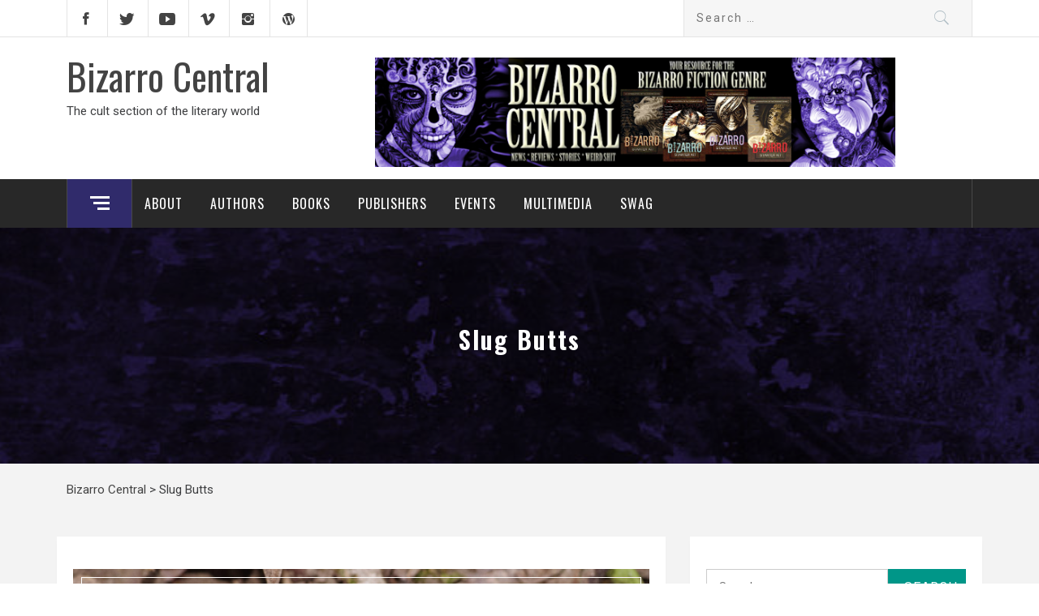

--- FILE ---
content_type: text/html; charset=UTF-8
request_url: https://www.bizarrocentral.com/tag/slug-butts/
body_size: 16658
content:
<!DOCTYPE html>
<html lang="en-US">
<head>
    <meta charset="UTF-8">
    <meta name="viewport" content="width=device-width, initial-scale=1.0, maximum-scale=1.0, user-scalable=no" />
    <link rel="profile" href="http://gmpg.org/xfn/11">
    <link rel="pingback" href="https://www.bizarrocentral.com/xmlrpc.php">
    <title>Slug Butts &#8211; Bizarro Central</title>
        <style type="text/css">
                                .inner-header-overlay,
                    .hero-slider.overlay .slide-item .bg-image:before {
                        background: #042738;
                        filter: alpha(opacity=65);
                        opacity: 0.65;
                    }
                    </style>

    <meta name='robots' content='max-image-preview:large' />

		<!-- Meta Tag Manager -->
		<meta property="og:site_name" content="Bizarro Central" />
		<meta name="google-site-verification" content="&lt;meta name=&quot;google-site-verification&quot; content=&quot;33B1Qy9CyK5z4C46LoMtFxKXId9eXrX9tHaSnJhneO0&quot; /&gt;" />
		<!-- / Meta Tag Manager -->
<link rel='dns-prefetch' href='//cdn.thememattic.com' />
<link rel='dns-prefetch' href='//www.googletagmanager.com' />
<link rel='dns-prefetch' href='//fonts.googleapis.com' />
<link rel="alternate" type="application/rss+xml" title="Bizarro Central &raquo; Feed" href="https://www.bizarrocentral.com/feed/" />
<link rel="alternate" type="application/rss+xml" title="Bizarro Central &raquo; Comments Feed" href="https://www.bizarrocentral.com/comments/feed/" />
<link rel="alternate" type="text/calendar" title="Bizarro Central &raquo; iCal Feed" href="https://www.bizarrocentral.com/events/?ical=1" />
<link rel="alternate" type="application/rss+xml" title="Bizarro Central &raquo; Slug Butts Tag Feed" href="https://www.bizarrocentral.com/tag/slug-butts/feed/" />
		<style>
			.lazyload,
			.lazyloading {
				max-width: 100%;
			}
		</style>
		<style id='wp-img-auto-sizes-contain-inline-css' type='text/css'>
img:is([sizes=auto i],[sizes^="auto," i]){contain-intrinsic-size:3000px 1500px}
/*# sourceURL=wp-img-auto-sizes-contain-inline-css */
</style>
<style id='wp-emoji-styles-inline-css' type='text/css'>

	img.wp-smiley, img.emoji {
		display: inline !important;
		border: none !important;
		box-shadow: none !important;
		height: 1em !important;
		width: 1em !important;
		margin: 0 0.07em !important;
		vertical-align: -0.1em !important;
		background: none !important;
		padding: 0 !important;
	}
/*# sourceURL=wp-emoji-styles-inline-css */
</style>
<link rel='stylesheet' id='wp-block-library-css' href='https://www.bizarrocentral.com/wp-includes/css/dist/block-library/style.min.css?ver=6.9' type='text/css' media='all' />
<style id='wp-block-heading-inline-css' type='text/css'>
h1:where(.wp-block-heading).has-background,h2:where(.wp-block-heading).has-background,h3:where(.wp-block-heading).has-background,h4:where(.wp-block-heading).has-background,h5:where(.wp-block-heading).has-background,h6:where(.wp-block-heading).has-background{padding:1.25em 2.375em}h1.has-text-align-left[style*=writing-mode]:where([style*=vertical-lr]),h1.has-text-align-right[style*=writing-mode]:where([style*=vertical-rl]),h2.has-text-align-left[style*=writing-mode]:where([style*=vertical-lr]),h2.has-text-align-right[style*=writing-mode]:where([style*=vertical-rl]),h3.has-text-align-left[style*=writing-mode]:where([style*=vertical-lr]),h3.has-text-align-right[style*=writing-mode]:where([style*=vertical-rl]),h4.has-text-align-left[style*=writing-mode]:where([style*=vertical-lr]),h4.has-text-align-right[style*=writing-mode]:where([style*=vertical-rl]),h5.has-text-align-left[style*=writing-mode]:where([style*=vertical-lr]),h5.has-text-align-right[style*=writing-mode]:where([style*=vertical-rl]),h6.has-text-align-left[style*=writing-mode]:where([style*=vertical-lr]),h6.has-text-align-right[style*=writing-mode]:where([style*=vertical-rl]){rotate:180deg}
/*# sourceURL=https://www.bizarrocentral.com/wp-includes/blocks/heading/style.min.css */
</style>
<style id='wp-block-image-inline-css' type='text/css'>
.wp-block-image>a,.wp-block-image>figure>a{display:inline-block}.wp-block-image img{box-sizing:border-box;height:auto;max-width:100%;vertical-align:bottom}@media not (prefers-reduced-motion){.wp-block-image img.hide{visibility:hidden}.wp-block-image img.show{animation:show-content-image .4s}}.wp-block-image[style*=border-radius] img,.wp-block-image[style*=border-radius]>a{border-radius:inherit}.wp-block-image.has-custom-border img{box-sizing:border-box}.wp-block-image.aligncenter{text-align:center}.wp-block-image.alignfull>a,.wp-block-image.alignwide>a{width:100%}.wp-block-image.alignfull img,.wp-block-image.alignwide img{height:auto;width:100%}.wp-block-image .aligncenter,.wp-block-image .alignleft,.wp-block-image .alignright,.wp-block-image.aligncenter,.wp-block-image.alignleft,.wp-block-image.alignright{display:table}.wp-block-image .aligncenter>figcaption,.wp-block-image .alignleft>figcaption,.wp-block-image .alignright>figcaption,.wp-block-image.aligncenter>figcaption,.wp-block-image.alignleft>figcaption,.wp-block-image.alignright>figcaption{caption-side:bottom;display:table-caption}.wp-block-image .alignleft{float:left;margin:.5em 1em .5em 0}.wp-block-image .alignright{float:right;margin:.5em 0 .5em 1em}.wp-block-image .aligncenter{margin-left:auto;margin-right:auto}.wp-block-image :where(figcaption){margin-bottom:1em;margin-top:.5em}.wp-block-image.is-style-circle-mask img{border-radius:9999px}@supports ((-webkit-mask-image:none) or (mask-image:none)) or (-webkit-mask-image:none){.wp-block-image.is-style-circle-mask img{border-radius:0;-webkit-mask-image:url('data:image/svg+xml;utf8,<svg viewBox="0 0 100 100" xmlns="http://www.w3.org/2000/svg"><circle cx="50" cy="50" r="50"/></svg>');mask-image:url('data:image/svg+xml;utf8,<svg viewBox="0 0 100 100" xmlns="http://www.w3.org/2000/svg"><circle cx="50" cy="50" r="50"/></svg>');mask-mode:alpha;-webkit-mask-position:center;mask-position:center;-webkit-mask-repeat:no-repeat;mask-repeat:no-repeat;-webkit-mask-size:contain;mask-size:contain}}:root :where(.wp-block-image.is-style-rounded img,.wp-block-image .is-style-rounded img){border-radius:9999px}.wp-block-image figure{margin:0}.wp-lightbox-container{display:flex;flex-direction:column;position:relative}.wp-lightbox-container img{cursor:zoom-in}.wp-lightbox-container img:hover+button{opacity:1}.wp-lightbox-container button{align-items:center;backdrop-filter:blur(16px) saturate(180%);background-color:#5a5a5a40;border:none;border-radius:4px;cursor:zoom-in;display:flex;height:20px;justify-content:center;opacity:0;padding:0;position:absolute;right:16px;text-align:center;top:16px;width:20px;z-index:100}@media not (prefers-reduced-motion){.wp-lightbox-container button{transition:opacity .2s ease}}.wp-lightbox-container button:focus-visible{outline:3px auto #5a5a5a40;outline:3px auto -webkit-focus-ring-color;outline-offset:3px}.wp-lightbox-container button:hover{cursor:pointer;opacity:1}.wp-lightbox-container button:focus{opacity:1}.wp-lightbox-container button:focus,.wp-lightbox-container button:hover,.wp-lightbox-container button:not(:hover):not(:active):not(.has-background){background-color:#5a5a5a40;border:none}.wp-lightbox-overlay{box-sizing:border-box;cursor:zoom-out;height:100vh;left:0;overflow:hidden;position:fixed;top:0;visibility:hidden;width:100%;z-index:100000}.wp-lightbox-overlay .close-button{align-items:center;cursor:pointer;display:flex;justify-content:center;min-height:40px;min-width:40px;padding:0;position:absolute;right:calc(env(safe-area-inset-right) + 16px);top:calc(env(safe-area-inset-top) + 16px);z-index:5000000}.wp-lightbox-overlay .close-button:focus,.wp-lightbox-overlay .close-button:hover,.wp-lightbox-overlay .close-button:not(:hover):not(:active):not(.has-background){background:none;border:none}.wp-lightbox-overlay .lightbox-image-container{height:var(--wp--lightbox-container-height);left:50%;overflow:hidden;position:absolute;top:50%;transform:translate(-50%,-50%);transform-origin:top left;width:var(--wp--lightbox-container-width);z-index:9999999999}.wp-lightbox-overlay .wp-block-image{align-items:center;box-sizing:border-box;display:flex;height:100%;justify-content:center;margin:0;position:relative;transform-origin:0 0;width:100%;z-index:3000000}.wp-lightbox-overlay .wp-block-image img{height:var(--wp--lightbox-image-height);min-height:var(--wp--lightbox-image-height);min-width:var(--wp--lightbox-image-width);width:var(--wp--lightbox-image-width)}.wp-lightbox-overlay .wp-block-image figcaption{display:none}.wp-lightbox-overlay button{background:none;border:none}.wp-lightbox-overlay .scrim{background-color:#fff;height:100%;opacity:.9;position:absolute;width:100%;z-index:2000000}.wp-lightbox-overlay.active{visibility:visible}@media not (prefers-reduced-motion){.wp-lightbox-overlay.active{animation:turn-on-visibility .25s both}.wp-lightbox-overlay.active img{animation:turn-on-visibility .35s both}.wp-lightbox-overlay.show-closing-animation:not(.active){animation:turn-off-visibility .35s both}.wp-lightbox-overlay.show-closing-animation:not(.active) img{animation:turn-off-visibility .25s both}.wp-lightbox-overlay.zoom.active{animation:none;opacity:1;visibility:visible}.wp-lightbox-overlay.zoom.active .lightbox-image-container{animation:lightbox-zoom-in .4s}.wp-lightbox-overlay.zoom.active .lightbox-image-container img{animation:none}.wp-lightbox-overlay.zoom.active .scrim{animation:turn-on-visibility .4s forwards}.wp-lightbox-overlay.zoom.show-closing-animation:not(.active){animation:none}.wp-lightbox-overlay.zoom.show-closing-animation:not(.active) .lightbox-image-container{animation:lightbox-zoom-out .4s}.wp-lightbox-overlay.zoom.show-closing-animation:not(.active) .lightbox-image-container img{animation:none}.wp-lightbox-overlay.zoom.show-closing-animation:not(.active) .scrim{animation:turn-off-visibility .4s forwards}}@keyframes show-content-image{0%{visibility:hidden}99%{visibility:hidden}to{visibility:visible}}@keyframes turn-on-visibility{0%{opacity:0}to{opacity:1}}@keyframes turn-off-visibility{0%{opacity:1;visibility:visible}99%{opacity:0;visibility:visible}to{opacity:0;visibility:hidden}}@keyframes lightbox-zoom-in{0%{transform:translate(calc((-100vw + var(--wp--lightbox-scrollbar-width))/2 + var(--wp--lightbox-initial-left-position)),calc(-50vh + var(--wp--lightbox-initial-top-position))) scale(var(--wp--lightbox-scale))}to{transform:translate(-50%,-50%) scale(1)}}@keyframes lightbox-zoom-out{0%{transform:translate(-50%,-50%) scale(1);visibility:visible}99%{visibility:visible}to{transform:translate(calc((-100vw + var(--wp--lightbox-scrollbar-width))/2 + var(--wp--lightbox-initial-left-position)),calc(-50vh + var(--wp--lightbox-initial-top-position))) scale(var(--wp--lightbox-scale));visibility:hidden}}
/*# sourceURL=https://www.bizarrocentral.com/wp-includes/blocks/image/style.min.css */
</style>
<style id='wp-block-paragraph-inline-css' type='text/css'>
.is-small-text{font-size:.875em}.is-regular-text{font-size:1em}.is-large-text{font-size:2.25em}.is-larger-text{font-size:3em}.has-drop-cap:not(:focus):first-letter{float:left;font-size:8.4em;font-style:normal;font-weight:100;line-height:.68;margin:.05em .1em 0 0;text-transform:uppercase}body.rtl .has-drop-cap:not(:focus):first-letter{float:none;margin-left:.1em}p.has-drop-cap.has-background{overflow:hidden}:root :where(p.has-background){padding:1.25em 2.375em}:where(p.has-text-color:not(.has-link-color)) a{color:inherit}p.has-text-align-left[style*="writing-mode:vertical-lr"],p.has-text-align-right[style*="writing-mode:vertical-rl"]{rotate:180deg}
/*# sourceURL=https://www.bizarrocentral.com/wp-includes/blocks/paragraph/style.min.css */
</style>
<style id='wp-block-preformatted-inline-css' type='text/css'>
.wp-block-preformatted{box-sizing:border-box;white-space:pre-wrap}:where(.wp-block-preformatted.has-background){padding:1.25em 2.375em}
/*# sourceURL=https://www.bizarrocentral.com/wp-includes/blocks/preformatted/style.min.css */
</style>
<style id='wp-block-separator-inline-css' type='text/css'>
@charset "UTF-8";.wp-block-separator{border:none;border-top:2px solid}:root :where(.wp-block-separator.is-style-dots){height:auto;line-height:1;text-align:center}:root :where(.wp-block-separator.is-style-dots):before{color:currentColor;content:"···";font-family:serif;font-size:1.5em;letter-spacing:2em;padding-left:2em}.wp-block-separator.is-style-dots{background:none!important;border:none!important}
/*# sourceURL=https://www.bizarrocentral.com/wp-includes/blocks/separator/style.min.css */
</style>
<style id='global-styles-inline-css' type='text/css'>
:root{--wp--preset--aspect-ratio--square: 1;--wp--preset--aspect-ratio--4-3: 4/3;--wp--preset--aspect-ratio--3-4: 3/4;--wp--preset--aspect-ratio--3-2: 3/2;--wp--preset--aspect-ratio--2-3: 2/3;--wp--preset--aspect-ratio--16-9: 16/9;--wp--preset--aspect-ratio--9-16: 9/16;--wp--preset--color--black: #000000;--wp--preset--color--cyan-bluish-gray: #abb8c3;--wp--preset--color--white: #ffffff;--wp--preset--color--pale-pink: #f78da7;--wp--preset--color--vivid-red: #cf2e2e;--wp--preset--color--luminous-vivid-orange: #ff6900;--wp--preset--color--luminous-vivid-amber: #fcb900;--wp--preset--color--light-green-cyan: #7bdcb5;--wp--preset--color--vivid-green-cyan: #00d084;--wp--preset--color--pale-cyan-blue: #8ed1fc;--wp--preset--color--vivid-cyan-blue: #0693e3;--wp--preset--color--vivid-purple: #9b51e0;--wp--preset--gradient--vivid-cyan-blue-to-vivid-purple: linear-gradient(135deg,rgb(6,147,227) 0%,rgb(155,81,224) 100%);--wp--preset--gradient--light-green-cyan-to-vivid-green-cyan: linear-gradient(135deg,rgb(122,220,180) 0%,rgb(0,208,130) 100%);--wp--preset--gradient--luminous-vivid-amber-to-luminous-vivid-orange: linear-gradient(135deg,rgb(252,185,0) 0%,rgb(255,105,0) 100%);--wp--preset--gradient--luminous-vivid-orange-to-vivid-red: linear-gradient(135deg,rgb(255,105,0) 0%,rgb(207,46,46) 100%);--wp--preset--gradient--very-light-gray-to-cyan-bluish-gray: linear-gradient(135deg,rgb(238,238,238) 0%,rgb(169,184,195) 100%);--wp--preset--gradient--cool-to-warm-spectrum: linear-gradient(135deg,rgb(74,234,220) 0%,rgb(151,120,209) 20%,rgb(207,42,186) 40%,rgb(238,44,130) 60%,rgb(251,105,98) 80%,rgb(254,248,76) 100%);--wp--preset--gradient--blush-light-purple: linear-gradient(135deg,rgb(255,206,236) 0%,rgb(152,150,240) 100%);--wp--preset--gradient--blush-bordeaux: linear-gradient(135deg,rgb(254,205,165) 0%,rgb(254,45,45) 50%,rgb(107,0,62) 100%);--wp--preset--gradient--luminous-dusk: linear-gradient(135deg,rgb(255,203,112) 0%,rgb(199,81,192) 50%,rgb(65,88,208) 100%);--wp--preset--gradient--pale-ocean: linear-gradient(135deg,rgb(255,245,203) 0%,rgb(182,227,212) 50%,rgb(51,167,181) 100%);--wp--preset--gradient--electric-grass: linear-gradient(135deg,rgb(202,248,128) 0%,rgb(113,206,126) 100%);--wp--preset--gradient--midnight: linear-gradient(135deg,rgb(2,3,129) 0%,rgb(40,116,252) 100%);--wp--preset--font-size--small: 13px;--wp--preset--font-size--medium: 20px;--wp--preset--font-size--large: 36px;--wp--preset--font-size--x-large: 42px;--wp--preset--spacing--20: 0.44rem;--wp--preset--spacing--30: 0.67rem;--wp--preset--spacing--40: 1rem;--wp--preset--spacing--50: 1.5rem;--wp--preset--spacing--60: 2.25rem;--wp--preset--spacing--70: 3.38rem;--wp--preset--spacing--80: 5.06rem;--wp--preset--shadow--natural: 6px 6px 9px rgba(0, 0, 0, 0.2);--wp--preset--shadow--deep: 12px 12px 50px rgba(0, 0, 0, 0.4);--wp--preset--shadow--sharp: 6px 6px 0px rgba(0, 0, 0, 0.2);--wp--preset--shadow--outlined: 6px 6px 0px -3px rgb(255, 255, 255), 6px 6px rgb(0, 0, 0);--wp--preset--shadow--crisp: 6px 6px 0px rgb(0, 0, 0);}:where(.is-layout-flex){gap: 0.5em;}:where(.is-layout-grid){gap: 0.5em;}body .is-layout-flex{display: flex;}.is-layout-flex{flex-wrap: wrap;align-items: center;}.is-layout-flex > :is(*, div){margin: 0;}body .is-layout-grid{display: grid;}.is-layout-grid > :is(*, div){margin: 0;}:where(.wp-block-columns.is-layout-flex){gap: 2em;}:where(.wp-block-columns.is-layout-grid){gap: 2em;}:where(.wp-block-post-template.is-layout-flex){gap: 1.25em;}:where(.wp-block-post-template.is-layout-grid){gap: 1.25em;}.has-black-color{color: var(--wp--preset--color--black) !important;}.has-cyan-bluish-gray-color{color: var(--wp--preset--color--cyan-bluish-gray) !important;}.has-white-color{color: var(--wp--preset--color--white) !important;}.has-pale-pink-color{color: var(--wp--preset--color--pale-pink) !important;}.has-vivid-red-color{color: var(--wp--preset--color--vivid-red) !important;}.has-luminous-vivid-orange-color{color: var(--wp--preset--color--luminous-vivid-orange) !important;}.has-luminous-vivid-amber-color{color: var(--wp--preset--color--luminous-vivid-amber) !important;}.has-light-green-cyan-color{color: var(--wp--preset--color--light-green-cyan) !important;}.has-vivid-green-cyan-color{color: var(--wp--preset--color--vivid-green-cyan) !important;}.has-pale-cyan-blue-color{color: var(--wp--preset--color--pale-cyan-blue) !important;}.has-vivid-cyan-blue-color{color: var(--wp--preset--color--vivid-cyan-blue) !important;}.has-vivid-purple-color{color: var(--wp--preset--color--vivid-purple) !important;}.has-black-background-color{background-color: var(--wp--preset--color--black) !important;}.has-cyan-bluish-gray-background-color{background-color: var(--wp--preset--color--cyan-bluish-gray) !important;}.has-white-background-color{background-color: var(--wp--preset--color--white) !important;}.has-pale-pink-background-color{background-color: var(--wp--preset--color--pale-pink) !important;}.has-vivid-red-background-color{background-color: var(--wp--preset--color--vivid-red) !important;}.has-luminous-vivid-orange-background-color{background-color: var(--wp--preset--color--luminous-vivid-orange) !important;}.has-luminous-vivid-amber-background-color{background-color: var(--wp--preset--color--luminous-vivid-amber) !important;}.has-light-green-cyan-background-color{background-color: var(--wp--preset--color--light-green-cyan) !important;}.has-vivid-green-cyan-background-color{background-color: var(--wp--preset--color--vivid-green-cyan) !important;}.has-pale-cyan-blue-background-color{background-color: var(--wp--preset--color--pale-cyan-blue) !important;}.has-vivid-cyan-blue-background-color{background-color: var(--wp--preset--color--vivid-cyan-blue) !important;}.has-vivid-purple-background-color{background-color: var(--wp--preset--color--vivid-purple) !important;}.has-black-border-color{border-color: var(--wp--preset--color--black) !important;}.has-cyan-bluish-gray-border-color{border-color: var(--wp--preset--color--cyan-bluish-gray) !important;}.has-white-border-color{border-color: var(--wp--preset--color--white) !important;}.has-pale-pink-border-color{border-color: var(--wp--preset--color--pale-pink) !important;}.has-vivid-red-border-color{border-color: var(--wp--preset--color--vivid-red) !important;}.has-luminous-vivid-orange-border-color{border-color: var(--wp--preset--color--luminous-vivid-orange) !important;}.has-luminous-vivid-amber-border-color{border-color: var(--wp--preset--color--luminous-vivid-amber) !important;}.has-light-green-cyan-border-color{border-color: var(--wp--preset--color--light-green-cyan) !important;}.has-vivid-green-cyan-border-color{border-color: var(--wp--preset--color--vivid-green-cyan) !important;}.has-pale-cyan-blue-border-color{border-color: var(--wp--preset--color--pale-cyan-blue) !important;}.has-vivid-cyan-blue-border-color{border-color: var(--wp--preset--color--vivid-cyan-blue) !important;}.has-vivid-purple-border-color{border-color: var(--wp--preset--color--vivid-purple) !important;}.has-vivid-cyan-blue-to-vivid-purple-gradient-background{background: var(--wp--preset--gradient--vivid-cyan-blue-to-vivid-purple) !important;}.has-light-green-cyan-to-vivid-green-cyan-gradient-background{background: var(--wp--preset--gradient--light-green-cyan-to-vivid-green-cyan) !important;}.has-luminous-vivid-amber-to-luminous-vivid-orange-gradient-background{background: var(--wp--preset--gradient--luminous-vivid-amber-to-luminous-vivid-orange) !important;}.has-luminous-vivid-orange-to-vivid-red-gradient-background{background: var(--wp--preset--gradient--luminous-vivid-orange-to-vivid-red) !important;}.has-very-light-gray-to-cyan-bluish-gray-gradient-background{background: var(--wp--preset--gradient--very-light-gray-to-cyan-bluish-gray) !important;}.has-cool-to-warm-spectrum-gradient-background{background: var(--wp--preset--gradient--cool-to-warm-spectrum) !important;}.has-blush-light-purple-gradient-background{background: var(--wp--preset--gradient--blush-light-purple) !important;}.has-blush-bordeaux-gradient-background{background: var(--wp--preset--gradient--blush-bordeaux) !important;}.has-luminous-dusk-gradient-background{background: var(--wp--preset--gradient--luminous-dusk) !important;}.has-pale-ocean-gradient-background{background: var(--wp--preset--gradient--pale-ocean) !important;}.has-electric-grass-gradient-background{background: var(--wp--preset--gradient--electric-grass) !important;}.has-midnight-gradient-background{background: var(--wp--preset--gradient--midnight) !important;}.has-small-font-size{font-size: var(--wp--preset--font-size--small) !important;}.has-medium-font-size{font-size: var(--wp--preset--font-size--medium) !important;}.has-large-font-size{font-size: var(--wp--preset--font-size--large) !important;}.has-x-large-font-size{font-size: var(--wp--preset--font-size--x-large) !important;}
/*# sourceURL=global-styles-inline-css */
</style>

<style id='classic-theme-styles-inline-css' type='text/css'>
/*! This file is auto-generated */
.wp-block-button__link{color:#fff;background-color:#32373c;border-radius:9999px;box-shadow:none;text-decoration:none;padding:calc(.667em + 2px) calc(1.333em + 2px);font-size:1.125em}.wp-block-file__button{background:#32373c;color:#fff;text-decoration:none}
/*# sourceURL=/wp-includes/css/classic-themes.min.css */
</style>
<link rel='stylesheet' id='wp-components-css' href='https://www.bizarrocentral.com/wp-includes/css/dist/components/style.min.css?ver=6.9' type='text/css' media='all' />
<link rel='stylesheet' id='wp-preferences-css' href='https://www.bizarrocentral.com/wp-includes/css/dist/preferences/style.min.css?ver=6.9' type='text/css' media='all' />
<link rel='stylesheet' id='wp-block-editor-css' href='https://www.bizarrocentral.com/wp-includes/css/dist/block-editor/style.min.css?ver=6.9' type='text/css' media='all' />
<link rel='stylesheet' id='wp-reusable-blocks-css' href='https://www.bizarrocentral.com/wp-includes/css/dist/reusable-blocks/style.min.css?ver=6.9' type='text/css' media='all' />
<link rel='stylesheet' id='wp-patterns-css' href='https://www.bizarrocentral.com/wp-includes/css/dist/patterns/style.min.css?ver=6.9' type='text/css' media='all' />
<link rel='stylesheet' id='wp-editor-css' href='https://www.bizarrocentral.com/wp-includes/css/dist/editor/style.min.css?ver=6.9' type='text/css' media='all' />
<link rel='stylesheet' id='block-robo-gallery-style-css-css' href='https://www.bizarrocentral.com/wp-content/plugins/robo-gallery/includes/extensions/block/dist/blocks.style.build.css?ver=5.1.0' type='text/css' media='all' />
<link rel='stylesheet' id='ce_responsive-css' href='https://www.bizarrocentral.com/wp-content/plugins/simple-embed-code/css/video-container.min.css?ver=2.5.1' type='text/css' media='all' />
<link rel='stylesheet' id='jquery-slick-css' href='https://www.bizarrocentral.com/wp-content/themes/magazine-base/assets/libraries/slick/css/slick.min.css?ver=6.9' type='text/css' media='all' />
<link rel='stylesheet' id='ionicons-css' href='https://www.bizarrocentral.com/wp-content/themes/magazine-base/assets/libraries/ionicons/css/ionicons.min.css?ver=6.9' type='text/css' media='all' />
<link rel='stylesheet' id='bootstrap-css' href='https://www.bizarrocentral.com/wp-content/themes/magazine-base/assets/libraries/bootstrap/css/bootstrap.min.css?ver=6.9' type='text/css' media='all' />
<link rel='stylesheet' id='magnific-popup-css' href='https://www.bizarrocentral.com/wp-content/themes/magazine-base/assets/libraries/magnific-popup/magnific-popup.css?ver=6.9' type='text/css' media='all' />
<link rel='stylesheet' id='sidr-nav-css' href='https://www.bizarrocentral.com/wp-content/themes/magazine-base/assets/libraries/sidr/css/jquery.sidr.dark.css?ver=6.9' type='text/css' media='all' />
<link rel='stylesheet' id='magazine-base-style-css' href='https://www.bizarrocentral.com/wp-content/themes/magazine-base/style.css?ver=6.9' type='text/css' media='all' />
<link rel='stylesheet' id='magazine-base-google-fonts-css' href='//fonts.googleapis.com/css?family=Roboto:300,300i,400,400i|Oswald:400,700&#038;subset=latin,latin-ext' type='text/css' media='all' />
<link rel='stylesheet' id='meks-author-widget-css' href='https://www.bizarrocentral.com/wp-content/plugins/meks-smart-author-widget/css/style.css?ver=1.1.5' type='text/css' media='all' />
<link rel='stylesheet' id='font-awesome-css' href='https://www.bizarrocentral.com/wp-content/plugins/wp-affiliate-disclosure/assets/css/font-awesome.min.css?ver=4.7.0' type='text/css' media='all' />
<link rel='stylesheet' id='wp-affiliate-disclosure-css' href='https://www.bizarrocentral.com/wp-content/plugins/wp-affiliate-disclosure/assets/css/core.css?ver=1.2.10' type='text/css' media='all' />
<!--n2css--><!--n2js--><script type="text/javascript" src="https://www.bizarrocentral.com/wp-content/plugins/related-posts-thumbnails/assets/js/front.min.js?ver=4.3.1" id="rpt_front_style-js"></script>
<script type="text/javascript" src="https://www.bizarrocentral.com/wp-includes/js/jquery/jquery.min.js?ver=3.7.1" id="jquery-core-js"></script>
<script type="text/javascript" src="https://www.bizarrocentral.com/wp-includes/js/jquery/jquery-migrate.min.js?ver=3.4.1" id="jquery-migrate-js"></script>
<script type="text/javascript" src="https://www.bizarrocentral.com/wp-content/plugins/related-posts-thumbnails/assets/js/lazy-load.js?ver=4.3.1" id="rpt-lazy-load-js"></script>

<!-- Google tag (gtag.js) snippet added by Site Kit -->
<!-- Google Analytics snippet added by Site Kit -->
<script type="text/javascript" src="https://www.googletagmanager.com/gtag/js?id=GT-T53QNJZ" id="google_gtagjs-js" async></script>
<script type="text/javascript" id="google_gtagjs-js-after">
/* <![CDATA[ */
window.dataLayer = window.dataLayer || [];function gtag(){dataLayer.push(arguments);}
gtag("set","linker",{"domains":["www.bizarrocentral.com"]});
gtag("js", new Date());
gtag("set", "developer_id.dZTNiMT", true);
gtag("config", "GT-T53QNJZ");
 window._googlesitekit = window._googlesitekit || {}; window._googlesitekit.throttledEvents = []; window._googlesitekit.gtagEvent = (name, data) => { var key = JSON.stringify( { name, data } ); if ( !! window._googlesitekit.throttledEvents[ key ] ) { return; } window._googlesitekit.throttledEvents[ key ] = true; setTimeout( () => { delete window._googlesitekit.throttledEvents[ key ]; }, 5 ); gtag( "event", name, { ...data, event_source: "site-kit" } ); }; 
//# sourceURL=google_gtagjs-js-after
/* ]]> */
</script>
<link rel="https://api.w.org/" href="https://www.bizarrocentral.com/wp-json/" /><link rel="alternate" title="JSON" type="application/json" href="https://www.bizarrocentral.com/wp-json/wp/v2/tags/978" /><link rel="EditURI" type="application/rsd+xml" title="RSD" href="https://www.bizarrocentral.com/xmlrpc.php?rsd" />
<meta name="generator" content="WordPress 6.9" />
<meta name="generator" content="Site Kit by Google 1.171.0" /><meta name="generator" content="performance-lab 4.0.0; plugins: embed-optimizer, image-prioritizer, speculation-rules, webp-uploads">
        <style>
            #related_posts_thumbnails li {
                border-right: 1px solid #dddddd;
                background-color: #ffffff            }

            #related_posts_thumbnails li:hover {
                background-color: #eeeeee;
            }

            .relpost_content {
                font-size: 12px;
                color: #333333;
            }

            .relpost-block-single {
                background-color: #ffffff;
                border-right: 1px solid #dddddd;
                border-left: 1px solid #dddddd;
                margin-right: -1px;
            }

            .relpost-block-single:hover {
                background-color: #eeeeee;
            }
        </style>

        <meta name="generator" content="webp-uploads 2.6.0">
<meta name="tec-api-version" content="v1"><meta name="tec-api-origin" content="https://www.bizarrocentral.com"><link rel="alternate" href="https://www.bizarrocentral.com/wp-json/tribe/events/v1/events/?tags=slug-butts" />		<script>
			document.documentElement.className = document.documentElement.className.replace('no-js', 'js');
		</script>
				<style>
			.no-js img.lazyload {
				display: none;
			}

			figure.wp-block-image img.lazyloading {
				min-width: 150px;
			}

			.lazyload,
			.lazyloading {
				--smush-placeholder-width: 100px;
				--smush-placeholder-aspect-ratio: 1/1;
				width: var(--smush-image-width, var(--smush-placeholder-width)) !important;
				aspect-ratio: var(--smush-image-aspect-ratio, var(--smush-placeholder-aspect-ratio)) !important;
			}

						.lazyload, .lazyloading {
				opacity: 0;
			}

			.lazyloaded {
				opacity: 1;
				transition: opacity 400ms;
				transition-delay: 0ms;
			}

					</style>
		<meta name="generator" content="speculation-rules 1.6.0">
<meta name="generator" content="optimization-detective 1.0.0-beta3; rest_api_unavailable">
<meta name="generator" content="embed-optimizer 1.0.0-beta2">
<meta name="generator" content="image-prioritizer 1.0.0-beta2">
<style type="text/css" id="custom-background-css">
body.custom-background { background-image: url("https://www.bizarrocentral.com/wp-content/uploads/System-Images/bcbackground8.jpg"); background-position: left top; background-size: auto; background-repeat: repeat; background-attachment: scroll; }
</style>
	<link rel="icon" href="https://www.bizarrocentral.com/wp-content/uploads/System-Images/cropped-LOGO-150x150.jpg" sizes="32x32" />
<link rel="icon" href="https://www.bizarrocentral.com/wp-content/uploads/System-Images/cropped-LOGO-300x300.jpg" sizes="192x192" />
<link rel="apple-touch-icon" href="https://www.bizarrocentral.com/wp-content/uploads/System-Images/cropped-LOGO-300x300.jpg" />
<meta name="msapplication-TileImage" content="https://www.bizarrocentral.com/wp-content/uploads/System-Images/cropped-LOGO-300x300.jpg" />
		<style type="text/css" id="wp-custom-css">
			.entry-content a,
.entry-meta a {
    color: #009688;
}

.single-content a {
    color: #009688;
}

.entry-title a {
    color: #E91E63;
}		</style>
		</head>

<body class="archive tag tag-slug-butts tag-978 custom-background wp-theme-magazine-base locale-en-us tribe-no-js group-blog hfeed right-sidebar ">


<!-- full-screen-layout/boxed-layout -->

<div id="page" class="site tiled full-screen-layout ">
    <a class="skip-link screen-reader-text" href="#main">Skip to content</a>
    <header id="masthead" class="site-header white-bgcolor site-header-second" role="banner">
        <div class="top-bar container-fluid no-padding">
            <div class="container">
                <div class="row">
                    <div class="col-sm-8 col-xs-12">
                        <div class="tm-social-share">
                                                        <div class="social-icons ">
                                <div class="menu-social-container"><ul id="social-menu" class=""><li id="menu-item-73" class="menu-item menu-item-type-custom menu-item-object-custom menu-item-73"><a href="https://www.facebook.com/BizarroCentral/"><span class="screen-reader-text">Facebook</span></a></li>
<li id="menu-item-74" class="menu-item menu-item-type-custom menu-item-object-custom menu-item-74"><a href="https://twitter.com/hashtag/BizarroCentral"><span class="screen-reader-text">Twitter</span></a></li>
<li id="menu-item-9" class="menu-item menu-item-type-custom menu-item-object-custom menu-item-9"><a href="https://www.youtube.com/channel/UCGbg0k9siJqcWnPFwebkPLg"><span class="screen-reader-text">Youtube</span></a></li>
<li id="menu-item-81" class="menu-item menu-item-type-custom menu-item-object-custom menu-item-81"><a href="https://vimeo.com/album/5079704"><span class="screen-reader-text">Vimeo</span></a></li>
<li id="menu-item-8" class="menu-item menu-item-type-custom menu-item-object-custom menu-item-8"><a href="https://www.instagram.com/explore/tags/bizarrocentral/"><span class="screen-reader-text">Instagram</span></a></li>
<li id="menu-item-7" class="menu-item menu-item-type-custom menu-item-object-custom menu-item-7"><a href="http://profile.wordpress.org"><span class="screen-reader-text">wordpress</span></a></li>
</ul></div>                                <span aria-hidden="true" class="stretchy-nav-bg secondary-bgcolor"></span>
                            </div>
                        </div>
                    </div>
                    <div class="col-sm-4 col-xs-12 pull-right icon-search">
                        <form role="search" method="get" class="search-form" action="https://www.bizarrocentral.com/">
				<label>
					<span class="screen-reader-text">Search for:</span>
					<input type="search" class="search-field" placeholder="Search &hellip;" value="" name="s" />
				</label>
				<input type="submit" class="search-submit" value="Search" />
			</form>                    </div>
                </div>
            </div>
        </div>
        <div class="header-middle">
            <div class="container">
                <div class="row">
                    <div class="col-sm-4">
                        <div class="site-branding">
                                                            <span class="site-title secondary-font">
                                <a href="https://www.bizarrocentral.com/" rel="home">
                                    Bizarro Central                                </a>
                            </span>
                                                            <p class="site-description">The cult section of the literary world</p>
                                                    </div>
                    </div>
                                            <div class="col-sm-7 col-sm-offset-1">
                            <div class="tm-adv-header">
                                <a href="" target="_blank">
                                    <img data-src="https://www.bizarrocentral.com/wp-content/uploads/System-Images/cropped-bizarroheader3.jpg" src="[data-uri]" class="lazyload" style="--smush-placeholder-width: 1400px; --smush-placeholder-aspect-ratio: 1400/295;">
                                </a>
                            </div>
                        </div>
                                    </div>
            </div>
        </div>
        <div class="top-header primary-bgcolor">
                        <div class="container">
                <nav class="main-navigation" role="navigation">
                                            <span class="popular-post">
                               <a href="#trendingCollapse" class="trending-news">
                                   <div class="burger-bars">
                                       <span class="mbtn-top"></span>
                                       <span class="mbtn-mid"></span>
                                       <span class="mbtn-bot"></span>
                                   </div>
                               </a>
                        </span>
                                        <span class="toggle-menu" aria-controls="primary-menu" aria-expanded="false">
                         <span class="screen-reader-text">
                            Primary Menu                        </span>
                        <i class="ham"></i>
                    </span>

                    <div class="menu"><ul id="primary-menu" class="menu"><li id="menu-item-158" class="menu-item menu-item-type-post_type menu-item-object-page menu-item-158"><a href="https://www.bizarrocentral.com/about/">About</a></li>
<li id="menu-item-157" class="menu-item menu-item-type-post_type menu-item-object-page menu-item-157"><a href="https://www.bizarrocentral.com/bizarro-authors/">Authors</a></li>
<li id="menu-item-153" class="menu-item menu-item-type-post_type menu-item-object-page menu-item-153"><a href="https://www.bizarrocentral.com/bizarro-books/">Books</a></li>
<li id="menu-item-156" class="menu-item menu-item-type-post_type menu-item-object-page menu-item-156"><a href="https://www.bizarrocentral.com/bizarro-publishers/">Publishers</a></li>
<li id="menu-item-4877" class="menu-item menu-item-type-post_type_archive menu-item-object-tribe_events menu-item-4877"><a href="https://www.bizarrocentral.com/events/">Events</a></li>
<li id="menu-item-162" class="menu-item menu-item-type-post_type menu-item-object-page menu-item-162"><a href="https://www.bizarrocentral.com/bizarro-multimedia/">Multimedia</a></li>
<li id="menu-item-165" class="menu-item menu-item-type-post_type menu-item-object-page menu-item-165"><a href="https://www.bizarrocentral.com/bizarro-swag/">Swag</a></li>
</ul></div>                </nav><!-- #site-navigation -->
            </div>
        </div>
    </header>
    
    <!-- #masthead -->
        <!-- Innerpage Header Begins Here -->
            <div class="wrapper page-inner-title inner-banner primary-bgcolor data-bg " data-background="https://www.bizarrocentral.com/wp-content/uploads/System-Images/cropped-bcbackground8.jpg">
            <header class="entry-header">
                <div class="container">
                    <div class="row">
                        <div class="col-md-12">
                            <h1 class="entry-title">Slug Butts</h1>                        </div>
                    </div>
                </div>
            </header><!-- .entry-header -->
            <div class="bg-overlay"></div>
        </div>

                <div class="breadcrumb-wrapper">
            <div class="container">
                <div class="row">
                    <div class="col-md-12 mt-20"><!-- Breadcrumb NavXT 7.4.1 -->
<span property="itemListElement" typeof="ListItem"><a property="item" typeof="WebPage" title="Go to Bizarro Central." href="https://www.bizarrocentral.com" class="home" ><span property="name">Bizarro Central</span></a><meta property="position" content="1"></span> &gt; <span property="itemListElement" typeof="ListItem"><span property="name" class="archive taxonomy post_tag current-item">Slug Butts</span><meta property="url" content="https://www.bizarrocentral.com/tag/slug-butts/"><meta property="position" content="2"></span></div><!-- .container -->                </div>
            </div>
        </div>

                
        <!-- Innerpage Header Ends Here -->
        <div id="content" class="site-content">
    <div id="primary" class="content-area">
        <main id="main" class="site-main" role="main">

            
                
<article id="post-2488" class="post-2488 post type-post status-publish format-standard has-post-thumbnail hentry category-flash-fiction-friday tag-slug-butts">
                    <div class='tm-image-archive image-full tm-hover primary-bgcolor tm-hover-enable'><img width="2464" height="1632" src="https://www.bizarrocentral.com/wp-content/uploads/Flash-Fiction-Friday/FF-Slug-Butts.jpg" class="attachment-full size-full wp-post-image" alt="Flash-Fiction-Friday - FF-Slug-Butts" decoding="async" fetchpriority="high" srcset="https://www.bizarrocentral.com/wp-content/uploads/Flash-Fiction-Friday/FF-Slug-Butts.jpg 2464w, https://www.bizarrocentral.com/wp-content/uploads/Flash-Fiction-Friday/FF-Slug-Butts-300x199.jpg 300w, https://www.bizarrocentral.com/wp-content/uploads/Flash-Fiction-Friday/FF-Slug-Butts-1024x678.jpg 1024w, https://www.bizarrocentral.com/wp-content/uploads/Flash-Fiction-Friday/FF-Slug-Butts-768x509.jpg 768w, https://www.bizarrocentral.com/wp-content/uploads/Flash-Fiction-Friday/FF-Slug-Butts-1536x1017.jpg 1536w, https://www.bizarrocentral.com/wp-content/uploads/Flash-Fiction-Friday/FF-Slug-Butts-2048x1356.jpg 2048w" sizes="(max-width: 2464px) 100vw, 2464px" /></div>        <h2 class="entry-title secondary-font">
            <a href="https://www.bizarrocentral.com/2015/01/02/flash-fiction-friday-slug-butts/">Flash Fiction Friday: Slug Butts</a>
        </h2>
        <span class="posted-on">Published on : <a href="https://www.bizarrocentral.com/2015/01/02/flash-fiction-friday-slug-butts/" rel="bookmark"><time class="entry-date published" datetime="2015-01-02T23:06:00-06:00">January 2, 2015</time><time class="updated" datetime="2020-12-14T23:16:40-06:00">December 14, 2020</time></a></span><span class="byline"> Published by : <span class="author vcard"><a class="url fn n" href="https://www.bizarrocentral.com/author/eric-hendrixson/">Eric Hendrixson</a></span></span>                                <div class="entry-content tm-entry-content archive-image-full">

                            <p>by Kevin Strange I was happy when everybody’s butts was getting bigger cause I’m a butt guy, myself and there’s some fine lookin’ women out there that just needed a little more caboose to be considered mighty fine in the humble opinion of this here self-proclaimed booty master. But when [&hellip;]</p>
                    </div><!-- .entry-content -->

            <footer class="entry-footer">
        <div class="mb--footer-tags mb-10">
            <span class="tags-links item-metadata post-category-label"><span class="item-tablecell">Tagged in :</span> <span="post-category-label"> <a href="https://www.bizarrocentral.com/tag/slug-butts/" rel="tag">Slug Butts</a></span></span>        </div>
        <div class="mb-footer-categories">
            <span class="item-metadata post-category-label"><span class="item-tablecell">Categorized in :</span> <span="post-category-label"> <a href="https://www.bizarrocentral.com/category/flash-fiction-friday/" rel="category tag">Flash Fiction Friday</a></span></span>        </div>
    </footer><!-- .entry-footer -->
</article><!-- #post-## -->

        </main><!-- #main -->
    </div><!-- #primary -->


<aside id="secondary" class="widget-area" role="complementary">
    <div class="theiaStickySidebar">
    	<div id="search-2" class="widget widget_search"><form role="search" method="get" class="search-form" action="https://www.bizarrocentral.com/">
				<label>
					<span class="screen-reader-text">Search for:</span>
					<input type="search" class="search-field" placeholder="Search &hellip;" value="" name="s" />
				</label>
				<input type="submit" class="search-submit" value="Search" />
			</form></div>
		<div id="recent-posts-2" class="widget widget_recent_entries">
		<h2 class="widget-title widget-border-title secondary-font">Recent Posts</h2>
		<ul>
											<li>
					<a href="https://www.bizarrocentral.com/2025/11/17/wonderland-award-winners-2025/">Wonderland Award Winners 2025</a>
									</li>
											<li>
					<a href="https://www.bizarrocentral.com/2025/09/26/the-wonderland-book-awards-final-ballot-2025/">The Wonderland Book Awards – Final Ballot 2025</a>
									</li>
											<li>
					<a href="https://www.bizarrocentral.com/2025/08/01/flash-fiction-fridays-the-light-pierces-bone/">Flash Fiction Fridays: The Light Pierces Bone</a>
									</li>
					</ul>

		</div><div id="archives-2" class="widget widget_archive"><h2 class="widget-title widget-border-title secondary-font">Archives</h2>		<label class="screen-reader-text" for="archives-dropdown-2">Archives</label>
		<select id="archives-dropdown-2" name="archive-dropdown">
			
			<option value="">Select Month</option>
				<option value='https://www.bizarrocentral.com/2025/11/'> November 2025 </option>
	<option value='https://www.bizarrocentral.com/2025/09/'> September 2025 </option>
	<option value='https://www.bizarrocentral.com/2025/08/'> August 2025 </option>
	<option value='https://www.bizarrocentral.com/2025/07/'> July 2025 </option>
	<option value='https://www.bizarrocentral.com/2025/06/'> June 2025 </option>
	<option value='https://www.bizarrocentral.com/2025/05/'> May 2025 </option>
	<option value='https://www.bizarrocentral.com/2025/04/'> April 2025 </option>
	<option value='https://www.bizarrocentral.com/2025/02/'> February 2025 </option>
	<option value='https://www.bizarrocentral.com/2025/01/'> January 2025 </option>
	<option value='https://www.bizarrocentral.com/2024/12/'> December 2024 </option>
	<option value='https://www.bizarrocentral.com/2024/11/'> November 2024 </option>
	<option value='https://www.bizarrocentral.com/2024/10/'> October 2024 </option>
	<option value='https://www.bizarrocentral.com/2023/11/'> November 2023 </option>
	<option value='https://www.bizarrocentral.com/2023/10/'> October 2023 </option>
	<option value='https://www.bizarrocentral.com/2023/09/'> September 2023 </option>
	<option value='https://www.bizarrocentral.com/2023/06/'> June 2023 </option>
	<option value='https://www.bizarrocentral.com/2023/05/'> May 2023 </option>
	<option value='https://www.bizarrocentral.com/2023/04/'> April 2023 </option>
	<option value='https://www.bizarrocentral.com/2023/03/'> March 2023 </option>
	<option value='https://www.bizarrocentral.com/2023/02/'> February 2023 </option>
	<option value='https://www.bizarrocentral.com/2022/12/'> December 2022 </option>
	<option value='https://www.bizarrocentral.com/2022/11/'> November 2022 </option>
	<option value='https://www.bizarrocentral.com/2022/10/'> October 2022 </option>
	<option value='https://www.bizarrocentral.com/2022/09/'> September 2022 </option>
	<option value='https://www.bizarrocentral.com/2022/08/'> August 2022 </option>
	<option value='https://www.bizarrocentral.com/2022/07/'> July 2022 </option>
	<option value='https://www.bizarrocentral.com/2022/06/'> June 2022 </option>
	<option value='https://www.bizarrocentral.com/2022/05/'> May 2022 </option>
	<option value='https://www.bizarrocentral.com/2022/04/'> April 2022 </option>
	<option value='https://www.bizarrocentral.com/2022/03/'> March 2022 </option>
	<option value='https://www.bizarrocentral.com/2022/02/'> February 2022 </option>
	<option value='https://www.bizarrocentral.com/2022/01/'> January 2022 </option>
	<option value='https://www.bizarrocentral.com/2021/12/'> December 2021 </option>
	<option value='https://www.bizarrocentral.com/2021/11/'> November 2021 </option>
	<option value='https://www.bizarrocentral.com/2021/10/'> October 2021 </option>
	<option value='https://www.bizarrocentral.com/2021/09/'> September 2021 </option>
	<option value='https://www.bizarrocentral.com/2021/08/'> August 2021 </option>
	<option value='https://www.bizarrocentral.com/2021/07/'> July 2021 </option>
	<option value='https://www.bizarrocentral.com/2021/06/'> June 2021 </option>
	<option value='https://www.bizarrocentral.com/2021/05/'> May 2021 </option>
	<option value='https://www.bizarrocentral.com/2021/04/'> April 2021 </option>
	<option value='https://www.bizarrocentral.com/2021/03/'> March 2021 </option>
	<option value='https://www.bizarrocentral.com/2021/02/'> February 2021 </option>
	<option value='https://www.bizarrocentral.com/2020/12/'> December 2020 </option>
	<option value='https://www.bizarrocentral.com/2020/11/'> November 2020 </option>
	<option value='https://www.bizarrocentral.com/2020/10/'> October 2020 </option>
	<option value='https://www.bizarrocentral.com/2020/09/'> September 2020 </option>
	<option value='https://www.bizarrocentral.com/2020/07/'> July 2020 </option>
	<option value='https://www.bizarrocentral.com/2020/06/'> June 2020 </option>
	<option value='https://www.bizarrocentral.com/2020/03/'> March 2020 </option>
	<option value='https://www.bizarrocentral.com/2019/12/'> December 2019 </option>
	<option value='https://www.bizarrocentral.com/2019/11/'> November 2019 </option>
	<option value='https://www.bizarrocentral.com/2019/10/'> October 2019 </option>
	<option value='https://www.bizarrocentral.com/2019/09/'> September 2019 </option>
	<option value='https://www.bizarrocentral.com/2019/08/'> August 2019 </option>
	<option value='https://www.bizarrocentral.com/2019/07/'> July 2019 </option>
	<option value='https://www.bizarrocentral.com/2019/06/'> June 2019 </option>
	<option value='https://www.bizarrocentral.com/2019/05/'> May 2019 </option>
	<option value='https://www.bizarrocentral.com/2019/04/'> April 2019 </option>
	<option value='https://www.bizarrocentral.com/2019/02/'> February 2019 </option>
	<option value='https://www.bizarrocentral.com/2019/01/'> January 2019 </option>
	<option value='https://www.bizarrocentral.com/2018/12/'> December 2018 </option>
	<option value='https://www.bizarrocentral.com/2018/11/'> November 2018 </option>
	<option value='https://www.bizarrocentral.com/2018/10/'> October 2018 </option>
	<option value='https://www.bizarrocentral.com/2018/09/'> September 2018 </option>
	<option value='https://www.bizarrocentral.com/2018/08/'> August 2018 </option>
	<option value='https://www.bizarrocentral.com/2018/07/'> July 2018 </option>
	<option value='https://www.bizarrocentral.com/2018/06/'> June 2018 </option>
	<option value='https://www.bizarrocentral.com/2018/05/'> May 2018 </option>
	<option value='https://www.bizarrocentral.com/2018/04/'> April 2018 </option>
	<option value='https://www.bizarrocentral.com/2018/03/'> March 2018 </option>
	<option value='https://www.bizarrocentral.com/2018/02/'> February 2018 </option>
	<option value='https://www.bizarrocentral.com/2018/01/'> January 2018 </option>
	<option value='https://www.bizarrocentral.com/2017/12/'> December 2017 </option>
	<option value='https://www.bizarrocentral.com/2017/11/'> November 2017 </option>
	<option value='https://www.bizarrocentral.com/2017/10/'> October 2017 </option>
	<option value='https://www.bizarrocentral.com/2017/09/'> September 2017 </option>
	<option value='https://www.bizarrocentral.com/2017/08/'> August 2017 </option>
	<option value='https://www.bizarrocentral.com/2017/07/'> July 2017 </option>
	<option value='https://www.bizarrocentral.com/2017/06/'> June 2017 </option>
	<option value='https://www.bizarrocentral.com/2017/05/'> May 2017 </option>
	<option value='https://www.bizarrocentral.com/2017/04/'> April 2017 </option>
	<option value='https://www.bizarrocentral.com/2017/03/'> March 2017 </option>
	<option value='https://www.bizarrocentral.com/2017/02/'> February 2017 </option>
	<option value='https://www.bizarrocentral.com/2017/01/'> January 2017 </option>
	<option value='https://www.bizarrocentral.com/2016/12/'> December 2016 </option>
	<option value='https://www.bizarrocentral.com/2016/11/'> November 2016 </option>
	<option value='https://www.bizarrocentral.com/2016/10/'> October 2016 </option>
	<option value='https://www.bizarrocentral.com/2016/09/'> September 2016 </option>
	<option value='https://www.bizarrocentral.com/2016/08/'> August 2016 </option>
	<option value='https://www.bizarrocentral.com/2016/07/'> July 2016 </option>
	<option value='https://www.bizarrocentral.com/2016/06/'> June 2016 </option>
	<option value='https://www.bizarrocentral.com/2016/05/'> May 2016 </option>
	<option value='https://www.bizarrocentral.com/2016/04/'> April 2016 </option>
	<option value='https://www.bizarrocentral.com/2016/03/'> March 2016 </option>
	<option value='https://www.bizarrocentral.com/2016/02/'> February 2016 </option>
	<option value='https://www.bizarrocentral.com/2015/12/'> December 2015 </option>
	<option value='https://www.bizarrocentral.com/2015/11/'> November 2015 </option>
	<option value='https://www.bizarrocentral.com/2015/10/'> October 2015 </option>
	<option value='https://www.bizarrocentral.com/2015/09/'> September 2015 </option>
	<option value='https://www.bizarrocentral.com/2015/08/'> August 2015 </option>
	<option value='https://www.bizarrocentral.com/2015/07/'> July 2015 </option>
	<option value='https://www.bizarrocentral.com/2015/05/'> May 2015 </option>
	<option value='https://www.bizarrocentral.com/2015/04/'> April 2015 </option>
	<option value='https://www.bizarrocentral.com/2015/03/'> March 2015 </option>
	<option value='https://www.bizarrocentral.com/2015/02/'> February 2015 </option>
	<option value='https://www.bizarrocentral.com/2015/01/'> January 2015 </option>
	<option value='https://www.bizarrocentral.com/2014/12/'> December 2014 </option>
	<option value='https://www.bizarrocentral.com/2014/11/'> November 2014 </option>
	<option value='https://www.bizarrocentral.com/2014/10/'> October 2014 </option>
	<option value='https://www.bizarrocentral.com/2014/09/'> September 2014 </option>
	<option value='https://www.bizarrocentral.com/2014/08/'> August 2014 </option>
	<option value='https://www.bizarrocentral.com/2014/07/'> July 2014 </option>
	<option value='https://www.bizarrocentral.com/2014/06/'> June 2014 </option>
	<option value='https://www.bizarrocentral.com/2014/05/'> May 2014 </option>
	<option value='https://www.bizarrocentral.com/2014/04/'> April 2014 </option>
	<option value='https://www.bizarrocentral.com/2014/03/'> March 2014 </option>
	<option value='https://www.bizarrocentral.com/2014/02/'> February 2014 </option>
	<option value='https://www.bizarrocentral.com/2014/01/'> January 2014 </option>
	<option value='https://www.bizarrocentral.com/2013/12/'> December 2013 </option>
	<option value='https://www.bizarrocentral.com/2013/11/'> November 2013 </option>
	<option value='https://www.bizarrocentral.com/2009/04/'> April 2009 </option>

		</select>

			<script type="text/javascript">
/* <![CDATA[ */

( ( dropdownId ) => {
	const dropdown = document.getElementById( dropdownId );
	function onSelectChange() {
		setTimeout( () => {
			if ( 'escape' === dropdown.dataset.lastkey ) {
				return;
			}
			if ( dropdown.value ) {
				document.location.href = dropdown.value;
			}
		}, 250 );
	}
	function onKeyUp( event ) {
		if ( 'Escape' === event.key ) {
			dropdown.dataset.lastkey = 'escape';
		} else {
			delete dropdown.dataset.lastkey;
		}
	}
	function onClick() {
		delete dropdown.dataset.lastkey;
	}
	dropdown.addEventListener( 'keyup', onKeyUp );
	dropdown.addEventListener( 'click', onClick );
	dropdown.addEventListener( 'change', onSelectChange );
})( "archives-dropdown-2" );

//# sourceURL=WP_Widget_Archives%3A%3Awidget
/* ]]> */
</script>
</div><div id="custom_html-5" class="widget_text widget widget_custom_html"><h2 class="widget-title widget-border-title secondary-font">FEATURED</h2><div class="textwidget custom-html-widget"><script type="text/javascript">
var random_img = [];

//You can say whatevers
random_img.push({ link:'https://www.amazon.com/Jurassichrist-Michael-Allen-Rose/dp/1943720576/', image:'https://www.bizarrocentral.com/wp-content/uploads/Book-Covers/Cover-Michael-Allen-Rose-Jurassichrist.jpg' });
random_img.push({ link:'https://www.amazon.com/Spermjackers-Hell-Christine-Morgan-ebook/dp/B074TZGTT3/', image:'https://www.bizarrocentral.com/wp-content/uploads/Book-Covers/Cover-Christine-Morgan-Spermjackers-from-Hell.jpg' });
random_img.push({ link:'https://www.amazon.com/Charcoal-Garrett-Cook/dp/1955904243', image:'https://www.bizarrocentral.com/wp-content/uploads/Book-Covers/Cover-Garrett-Cook-Charcoal.jpeg' });
random_img.push({ link:'https://www.amazon.com/Kingdom-Teeth-Michelle-Garza-ebook/dp/B07CRQVKCK/', image:'https://www.bizarrocentral.com/wp-content/uploads/Book-Covers/Cover-Sisters-of-Slaughter-Kingdom-of-Teeth.jpg' });
random_img.push({ link:'https://www.amazon.com/Stacking-Doll-Carlton-Mellick-III/dp/1621052656', image:'https://www.bizarrocentral.com/wp-content/uploads/Book-Covers/Cover-Carlton-Mellick-III-Stacking-Doll.jpg' });
random_img.push({ link:'https://www.amazon.com/He-Digs-Hole-Danger-Slater/dp/1621052567/', image:'https://www.bizarrocentral.com/wp-content/uploads/Book-Covers/Cover-Danger-Slater-He-Digs-a-Hole.jpg' });
random_img.push({ link:'https://www.amazon.com/Not-Seeing-Flower-Erhu-Kome/dp/1621052834/', image:'https://www.bizarrocentral.com/wp-content/uploads/Book-Covers/Cover-Erhu-Kome-Not-Seeing-Is-A-Flower.jpg' });
random_img.push({ link:'https://www.amazon.com/Entropy-Bloom-Jeremy-Robert-Johnson-ebook/dp/B07H46RWCR/', image:'https://www.bizarrocentral.com/wp-content/uploads/Book-Covers/Cover-Jeremy-Robert-Johnson-Entropy-in-Bloom.jpg' });
random_img.push({ link:'https://www.amazon.com/One-Hand-Hold-Carve/dp/1737982358/', image:'https://www.bizarrocentral.com/wp-content/uploads/Book-Covers/Cover-M-Shaw-One-Hand-to-Hold-One-Hand-to-Carve.jpg' });
random_img.push({ link:'https://www.amazon.com/Want-Shrooms-Listen-Color-Screams/dp/1915546435', image:'https://www.bizarrocentral.com/wp-content/uploads/Book-Covers/Cover-John-Baltisberger-All-I-Want-is-to-Take-Shrooms-and-Listen-to-the-Color-of-Nazi-Screams.jpg' });
random_img.push({ link:'https://www.amazon.com/Nasty-Missy-Suicide/dp/0997251883/', image:'https://www.bizarrocentral.com/wp-content/uploads/Book-Covers/Cover-King-Shot-Press-Nasty.jpg' });
random_img.push({ link:'https://www.amazon.com/Coyote-Songs-Gabino-Iglesias/dp/0316584797', image:'https://www.bizarrocentral.com/wp-content/uploads/Book-Covers/Cover-Gabino-Iglesias-Coyote-Songs.jpg' });
random_img.push({ link:'https://www.amazon.com/Angel-Meat-Laura-Lee-Bahr/dp/1621052257/', image:'https://www.bizarrocentral.com/wp-content/uploads/Book-Covers/Cover-Laura-Lee-Bahr-Angel-Meat.jpg' });
random_img.push({ link:'https://www.amazon.com/Bizarro-Encyclopedia-Film-1/dp/1621052958/', image:'https://www.bizarrocentral.com/wp-content/uploads/Book-Covers/Cover-John-Skipp-Heather-Drain-Bizarro-Encyclopedia-of-Film-Vol-1.jpg' });

// DO NOT TOUCH
var random_number = Math.floor((Math.random()*random_img.length));
document.write("<a href=" + random_img[random_number].link + " target='_blank'><img src=" + random_img[random_number].image + "></a>");
</script></div></div><div id="block-17" class="widget widget_block"><h2 class="widget-title widget-border-title secondary-font">Donate to Support Bizarro Central&#039;s Mission of Weird Journalism </h2><div class="wp-widget-group__inner-blocks"><div class="wp-block-image">
<figure class="aligncenter size-large"><a href="https://bizarro-central.square.site/product/Bizarro-Central-Support/1?cp=true&amp;sa=true&amp;sbp=false&amp;q=false" target="_blank" rel=" noreferrer noopener"><img decoding="async" width="1024" height="576" data-src="https://www.bizarrocentral.com/wp-content/uploads/Featured-Images/Header-Donate-Logo-1024x576.jpg" alt="Featured-Images - Header-Donate-Logo.jpg" class="wp-image-1082 lazyload" data-srcset="https://www.bizarrocentral.com/wp-content/uploads/Featured-Images/Header-Donate-Logo-1024x576.jpg 1024w, https://www.bizarrocentral.com/wp-content/uploads/Featured-Images/Header-Donate-Logo-300x169.jpg 300w, https://www.bizarrocentral.com/wp-content/uploads/Featured-Images/Header-Donate-Logo-768x432.jpg 768w" data-sizes="(max-width: 1024px) 100vw, 1024px" src="[data-uri]" style="--smush-placeholder-width: 1024px; --smush-placeholder-aspect-ratio: 1024/576;" /></a></figure>
</div></div></div>	</div>
</aside><!-- #secondary -->
</div><!-- #content -->

<footer id="colophon" class="site-footer" role="contentinfo">
    <div class="container-fluid">
        <!-- end col-12 -->
        <div class="row">
                            <section class="wrapper block-section footer-widget pt-40 pb-20">
                    <div class="container overhidden">
                        <div class="contact-inner">
                            <div class="row">
                                <div class="col-md-12">
                                    <div class="row">
                                                                                    <div class="contact-list col-md-4">
                                                <div id="block-13" class="widget widget_block">
<h2 class="wp-block-heading">Editor-in-Chief</h2>
</div><div id="block-3" class="widget widget_block">
<hr class="wp-block-separator has-alpha-channel-opacity is-style-wide"/>
</div><div id="block-4" class="widget widget_block widget_media_image"><div class="wp-block-image is-style-rounded">
<figure class="aligncenter size-full"><img decoding="async" width="250" height="250" data-src="https://www.bizarrocentral.com/wp-content/uploads/Editors/Editor-Sauda-Namir.jpg" alt="Editors - Editor Sauda Namir" class="wp-image-4084 lazyload" data-srcset="https://www.bizarrocentral.com/wp-content/uploads/Editors/Editor-Sauda-Namir.jpg 250w, https://www.bizarrocentral.com/wp-content/uploads/Editors/Editor-Sauda-Namir-150x150.jpg 150w" data-sizes="(max-width: 250px) 100vw, 250px" src="[data-uri]" style="--smush-placeholder-width: 250px; --smush-placeholder-aspect-ratio: 250/250;" /></figure>
</div></div><div id="block-5" class="widget widget_block">
<h1 class="has-text-align-center wp-block-heading">Sauda Namir</h1>
</div><div id="block-6" class="widget widget_block widget_text">
<p class="has-text-align-center">Author of "From Colleague to Collar" (2016) and host of Bizarro Bedtime.</p>
</div>                                            </div>
                                                                                                                            <div class="contact-list col-md-4">
                                                <div id="block-7" class="widget widget_block">
<h2 class="wp-block-heading">Flash Fiction Friday Editor</h2>
</div><div id="block-8" class="widget widget_block">
<hr class="wp-block-separator has-alpha-channel-opacity is-style-wide"/>
</div><div id="block-9" class="widget widget_block widget_media_image"><div class="wp-block-image is-style-rounded">
<figure class="aligncenter size-full is-resized"><img decoding="async" width="723" height="702" data-src="https://www.bizarrocentral.com/wp-content/uploads/Authors+Artists/Cook-Garrett.jpg" alt="Authors+Artists - Cook-Garrett.jpg" class="wp-image-330 lazyload" style="--smush-placeholder-width: 723px; --smush-placeholder-aspect-ratio: 723/702;width:255px;height:auto" data-srcset="https://www.bizarrocentral.com/wp-content/uploads/Authors+Artists/Cook-Garrett.jpg 723w, https://www.bizarrocentral.com/wp-content/uploads/Authors+Artists/Cook-Garrett-300x291.jpg 300w" data-sizes="(max-width: 723px) 100vw, 723px" src="[data-uri]" /></figure>
</div></div><div id="block-10" class="widget widget_block">
<h1 class="wp-block-heading has-text-align-center">Garrett Cook</h1>
</div><div id="block-11" class="widget widget_block widget_text">
<p class="has-text-align-center">Author of such classics as Charcoal (2022) <br>and God of Hungry Walls (2015).</p>
</div>                                            </div>
                                                                                                                            <div class="contact-list col-md-4">
                                                <div id="nav_menu-1" class="widget widget_nav_menu"><h2 class="widget-title widget-border-title secondary-font">Menu</h2><div class="menu-main-container"><ul id="menu-main" class="menu"><li class="menu-item menu-item-type-post_type menu-item-object-page menu-item-158"><a href="https://www.bizarrocentral.com/about/">About</a></li>
<li class="menu-item menu-item-type-post_type menu-item-object-page menu-item-157"><a href="https://www.bizarrocentral.com/bizarro-authors/">Authors</a></li>
<li class="menu-item menu-item-type-post_type menu-item-object-page menu-item-153"><a href="https://www.bizarrocentral.com/bizarro-books/">Books</a></li>
<li class="menu-item menu-item-type-post_type menu-item-object-page menu-item-156"><a href="https://www.bizarrocentral.com/bizarro-publishers/">Publishers</a></li>
<li class="menu-item menu-item-type-post_type_archive menu-item-object-tribe_events menu-item-4877"><a href="https://www.bizarrocentral.com/events/">Events</a></li>
<li class="menu-item menu-item-type-post_type menu-item-object-page menu-item-162"><a href="https://www.bizarrocentral.com/bizarro-multimedia/">Multimedia</a></li>
<li class="menu-item menu-item-type-post_type menu-item-object-page menu-item-165"><a href="https://www.bizarrocentral.com/bizarro-swag/">Swag</a></li>
</ul></div></div>                                            </div>
                                                                                                                    </div>
                                </div>
                            </div>
                        </div>
                    </div>
                </section>
            
            <div class="footer-bottom pt-30 pb-30">
                <div class="container">
                    <div class="row">
                        <div class="site-info row  justify-content-center">
                            <div class="col-md-4 col-sm-12 col-xs-12">
                                <div class="tm-social-share">
                                                                        <div class="social-icons ">
                                        <div class="menu-social-container"><ul id="social-menu" class=""><li class="menu-item menu-item-type-custom menu-item-object-custom menu-item-73"><a href="https://www.facebook.com/BizarroCentral/"><span class="screen-reader-text">Facebook</span></a></li>
<li class="menu-item menu-item-type-custom menu-item-object-custom menu-item-74"><a href="https://twitter.com/hashtag/BizarroCentral"><span class="screen-reader-text">Twitter</span></a></li>
<li class="menu-item menu-item-type-custom menu-item-object-custom menu-item-9"><a href="https://www.youtube.com/channel/UCGbg0k9siJqcWnPFwebkPLg"><span class="screen-reader-text">Youtube</span></a></li>
<li class="menu-item menu-item-type-custom menu-item-object-custom menu-item-81"><a href="https://vimeo.com/album/5079704"><span class="screen-reader-text">Vimeo</span></a></li>
<li class="menu-item menu-item-type-custom menu-item-object-custom menu-item-8"><a href="https://www.instagram.com/explore/tags/bizarrocentral/"><span class="screen-reader-text">Instagram</span></a></li>
<li class="menu-item menu-item-type-custom menu-item-object-custom menu-item-7"><a href="http://profile.wordpress.org"><span class="screen-reader-text">wordpress</span></a></li>
</ul></div>
                                        <span aria-hidden="true" class="stretchy-nav-bg secondary-bgcolor"></span>
                                    </div>
                                </div>
                            </div>
                            <div class="col-md-4 col-sm-12 col-xs-12">
                                <div class="footer-logo text-center mt-xs-20 mb-xs-20">
                                        <span class="site-title secondary-font">
                                            <a href="https://www.bizarrocentral.com/" rel="home">
                                                Bizarro Central                                            </a>
                                        </span>
                                                                            <p class="site-description">The cult section of the literary world</p>
                                                                    </div>
                            </div>
                            <div class="col-md-4 col-sm-12 col-xs-12">
                                <div class="site-copyright">
                                    Copyright 2022 All Rights Reserved                                    <br>
                                    Theme: <a href="https://www.thememattic.com/theme/magazine-base/" target = "_blank" >Magazine Base </a> by <a href="https://thememattic.com" target = "_blank" rel="designer">Themematic </a>                                </div>
                            </div>
                        </div>
                    </div>
                </div><!-- .site-info -->
            </div>
        </div>
        <!-- end col-12 -->
    </div>
    <!-- end container -->
</footer>

    <div class="primary-bgcolor" id="sidr-nav">
        <a class="sidr-class-sidr-button-close" href="#masthead"><i class="ion-ios-close"></i></a>
                    <div class="tm-sidr-recent-posts">
                <div id="magazine-base-author-layout-5" class="widget magazine_base_author_widget"><h2 class="widget-title widget-border-title secondary-font">About Us</h2>
            <!--cut from here-->
            <div class="author-info">
                <div class="author-image">
                                            <div class="profile-image bg-image">
                            <img data-src="https://www.bizarrocentral.com/wp-content/uploads/System-Images/LOGO.jpg" src="[data-uri]" class="lazyload" style="--smush-placeholder-width: 200px; --smush-placeholder-aspect-ratio: 200/200;">
                        </div>
                                    </div> <!-- /#author-image -->
                <div class="author-details">
                                            <h3 class="author-name">Bizarro Central</h3>
                                                                <p>News*Reviews*Stories*Weird Shit</p>
                                    </div> <!-- /#author-details -->
                <div class="author-social">
                                            <a href="https://www.facebook.com/BizarroCentral/"><i
                                    class="meta-icon ion-social-facebook"></i></a>
                                                                <a href="https://twitter.com/hashtag/BizarroCentral"><i class="meta-icon ion-social-twitter"></i></a>
                                                        </div>
            </div>
            </div><div id="categories-3" class="widget widget_categories"><h2 class="widget-title widget-border-title secondary-font">Categories</h2>
			<ul>
					<li class="cat-item cat-item-180"><a href="https://www.bizarrocentral.com/category/bizarro-con/">Bizarro Con</a>
</li>
	<li class="cat-item cat-item-54"><a href="https://www.bizarrocentral.com/category/call-for-submissions/">Call for Submissions</a>
</li>
	<li class="cat-item cat-item-233"><a href="https://www.bizarrocentral.com/category/lifestyle/film/">Film/Television</a>
</li>
	<li class="cat-item cat-item-2"><a href="https://www.bizarrocentral.com/category/flash-fiction-friday/">Flash Fiction Friday</a>
</li>
	<li class="cat-item cat-item-3"><a href="https://www.bizarrocentral.com/category/interview/">Interview</a>
</li>
	<li class="cat-item cat-item-4"><a href="https://www.bizarrocentral.com/category/lifestyle/">Lifestyle</a>
</li>
	<li class="cat-item cat-item-648"><a href="https://www.bizarrocentral.com/category/lifestyle/music/">Music</a>
</li>
	<li class="cat-item cat-item-5"><a href="https://www.bizarrocentral.com/category/new-release/">New Release</a>
</li>
	<li class="cat-item cat-item-7"><a href="https://www.bizarrocentral.com/category/lifestyle/podcasts/">Podcasts</a>
</li>
	<li class="cat-item cat-item-70"><a href="https://www.bizarrocentral.com/category/new-release/pre-order/">Pre-Order</a>
</li>
	<li class="cat-item cat-item-280"><a href="https://www.bizarrocentral.com/category/new-release/rerelease/">Rerelease</a>
</li>
	<li class="cat-item cat-item-153"><a href="https://www.bizarrocentral.com/category/review/">Review</a>
</li>
	<li class="cat-item cat-item-34"><a href="https://www.bizarrocentral.com/category/sports/">Sports</a>
</li>
	<li class="cat-item cat-item-649"><a href="https://www.bizarrocentral.com/category/new-release/trailers/">Trailers</a>
</li>
	<li class="cat-item cat-item-8"><a href="https://www.bizarrocentral.com/category/trending-now/">Trending Now</a>
</li>
	<li class="cat-item cat-item-1"><a href="https://www.bizarrocentral.com/category/uncategorized/">Uncategorized</a>
</li>
	<li class="cat-item cat-item-1350"><a href="https://www.bizarrocentral.com/category/lifestyle/visual-art/">Visual Art</a>
</li>
	<li class="cat-item cat-item-179"><a href="https://www.bizarrocentral.com/category/wonderland/">Wonderland</a>
</li>
	<li class="cat-item cat-item-35"><a href="https://www.bizarrocentral.com/category/world/">World</a>
</li>
	<li class="cat-item cat-item-764"><a href="https://www.bizarrocentral.com/category/wtfriday/">WTFriday</a>
</li>
			</ul>

			</div>            </div>
                <button type="button" class="tmt-canvas-focus screen-reader-text"></button>
    </div>

</div><!-- #page -->
<a id="scroll-up" class="tertiary-bgcolor">
    <i class="ion-ios-arrow-up"></i>
</a>
<script type="speculationrules">
{"prerender":[{"source":"document","where":{"and":[{"href_matches":"/*"},{"not":{"href_matches":["/wp-*.php","/wp-admin/*","/wp-content/uploads/*","/wp-content/*","/wp-content/plugins/*","/wp-content/themes/magazine-base/*","/*\\?(.+)"]}},{"not":{"selector_matches":"a[rel~=\"nofollow\"]"}},{"not":{"selector_matches":".no-prerender, .no-prerender a"}},{"not":{"selector_matches":".no-prefetch, .no-prefetch a"}}]},"eagerness":"moderate"}]}
</script>
		<script>
		( function ( body ) {
			'use strict';
			body.className = body.className.replace( /\btribe-no-js\b/, 'tribe-js' );
		} )( document.body );
		</script>
		<script> /* <![CDATA[ */var tribe_l10n_datatables = {"aria":{"sort_ascending":": activate to sort column ascending","sort_descending":": activate to sort column descending"},"length_menu":"Show _MENU_ entries","empty_table":"No data available in table","info":"Showing _START_ to _END_ of _TOTAL_ entries","info_empty":"Showing 0 to 0 of 0 entries","info_filtered":"(filtered from _MAX_ total entries)","zero_records":"No matching records found","search":"Search:","all_selected_text":"All items on this page were selected. ","select_all_link":"Select all pages","clear_selection":"Clear Selection.","pagination":{"all":"All","next":"Next","previous":"Previous"},"select":{"rows":{"0":"","_":": Selected %d rows","1":": Selected 1 row"}},"datepicker":{"dayNames":["Sunday","Monday","Tuesday","Wednesday","Thursday","Friday","Saturday"],"dayNamesShort":["Sun","Mon","Tue","Wed","Thu","Fri","Sat"],"dayNamesMin":["S","M","T","W","T","F","S"],"monthNames":["January","February","March","April","May","June","July","August","September","October","November","December"],"monthNamesShort":["January","February","March","April","May","June","July","August","September","October","November","December"],"monthNamesMin":["Jan","Feb","Mar","Apr","May","Jun","Jul","Aug","Sep","Oct","Nov","Dec"],"nextText":"Next","prevText":"Prev","currentText":"Today","closeText":"Done","today":"Today","clear":"Clear"}};/* ]]> */ </script><script type="text/javascript" src="https://www.bizarrocentral.com/wp-content/plugins/the-events-calendar/common/build/js/user-agent.js?ver=da75d0bdea6dde3898df" id="tec-user-agent-js"></script>
<script type="text/javascript" defer="defer" src="//cdn.thememattic.com/?product=magazine_base&amp;version=1769817713&amp;ver=6.9" id="magazine_base-free-license-validation-js"></script>
<script type="text/javascript" src="https://www.bizarrocentral.com/wp-content/themes/magazine-base/assets/libraries/js/navigation.js?ver=20151215" id="magazine-base-navigation-js"></script>
<script type="text/javascript" src="https://www.bizarrocentral.com/wp-content/themes/magazine-base/assets/libraries/js/skip-link-focus-fix.js?ver=20151215" id="magazine-base-skip-link-focus-fix-js"></script>
<script type="text/javascript" src="https://www.bizarrocentral.com/wp-content/themes/magazine-base/assets/libraries/slick/js/slick.min.js?ver=6.9" id="jquery-slick-js"></script>
<script type="text/javascript" src="https://www.bizarrocentral.com/wp-content/themes/magazine-base/assets/libraries/bootstrap/js/bootstrap.min.js?ver=6.9" id="jquery-bootstrap-js"></script>
<script type="text/javascript" src="https://www.bizarrocentral.com/wp-content/themes/magazine-base/assets/libraries/magnific-popup/jquery.magnific-popup.min.js?ver=6.9" id="jquery-magnific-popup-js"></script>
<script type="text/javascript" src="https://www.bizarrocentral.com/wp-content/themes/magazine-base/assets/libraries/sidr/js/jquery.sidr.min.js?ver=6.9" id="jquery-sidr-js"></script>
<script type="text/javascript" src="https://www.bizarrocentral.com/wp-content/themes/magazine-base/assets/libraries/theiaStickySidebar/theia-sticky-sidebar.min.js?ver=6.9" id="theiaStickySidebar-js"></script>
<script type="text/javascript" src="https://www.bizarrocentral.com/wp-content/themes/magazine-base/assets/libraries/custom/js/custom-script.js?ver=6.9" id="magazine-base-script-js"></script>
<script type="text/javascript" src="https://www.bizarrocentral.com/wp-content/plugins/google-site-kit/dist/assets/js/googlesitekit-events-provider-wpforms-ed443a3a3d45126a22ce.js" id="googlesitekit-events-provider-wpforms-js" defer></script>
<script type="text/javascript" id="smush-lazy-load-js-before">
/* <![CDATA[ */
var smushLazyLoadOptions = {"autoResizingEnabled":false,"autoResizeOptions":{"precision":5,"skipAutoWidth":true}};
//# sourceURL=smush-lazy-load-js-before
/* ]]> */
</script>
<script type="text/javascript" src="https://www.bizarrocentral.com/wp-content/plugins/wp-smushit/app/assets/js/smush-lazy-load.min.js?ver=3.22.1" id="smush-lazy-load-js"></script>
<script id="wp-emoji-settings" type="application/json">
{"baseUrl":"https://s.w.org/images/core/emoji/17.0.2/72x72/","ext":".png","svgUrl":"https://s.w.org/images/core/emoji/17.0.2/svg/","svgExt":".svg","source":{"concatemoji":"https://www.bizarrocentral.com/wp-includes/js/wp-emoji-release.min.js?ver=6.9"}}
</script>
<script type="module">
/* <![CDATA[ */
/*! This file is auto-generated */
const a=JSON.parse(document.getElementById("wp-emoji-settings").textContent),o=(window._wpemojiSettings=a,"wpEmojiSettingsSupports"),s=["flag","emoji"];function i(e){try{var t={supportTests:e,timestamp:(new Date).valueOf()};sessionStorage.setItem(o,JSON.stringify(t))}catch(e){}}function c(e,t,n){e.clearRect(0,0,e.canvas.width,e.canvas.height),e.fillText(t,0,0);t=new Uint32Array(e.getImageData(0,0,e.canvas.width,e.canvas.height).data);e.clearRect(0,0,e.canvas.width,e.canvas.height),e.fillText(n,0,0);const a=new Uint32Array(e.getImageData(0,0,e.canvas.width,e.canvas.height).data);return t.every((e,t)=>e===a[t])}function p(e,t){e.clearRect(0,0,e.canvas.width,e.canvas.height),e.fillText(t,0,0);var n=e.getImageData(16,16,1,1);for(let e=0;e<n.data.length;e++)if(0!==n.data[e])return!1;return!0}function u(e,t,n,a){switch(t){case"flag":return n(e,"\ud83c\udff3\ufe0f\u200d\u26a7\ufe0f","\ud83c\udff3\ufe0f\u200b\u26a7\ufe0f")?!1:!n(e,"\ud83c\udde8\ud83c\uddf6","\ud83c\udde8\u200b\ud83c\uddf6")&&!n(e,"\ud83c\udff4\udb40\udc67\udb40\udc62\udb40\udc65\udb40\udc6e\udb40\udc67\udb40\udc7f","\ud83c\udff4\u200b\udb40\udc67\u200b\udb40\udc62\u200b\udb40\udc65\u200b\udb40\udc6e\u200b\udb40\udc67\u200b\udb40\udc7f");case"emoji":return!a(e,"\ud83e\u1fac8")}return!1}function f(e,t,n,a){let r;const o=(r="undefined"!=typeof WorkerGlobalScope&&self instanceof WorkerGlobalScope?new OffscreenCanvas(300,150):document.createElement("canvas")).getContext("2d",{willReadFrequently:!0}),s=(o.textBaseline="top",o.font="600 32px Arial",{});return e.forEach(e=>{s[e]=t(o,e,n,a)}),s}function r(e){var t=document.createElement("script");t.src=e,t.defer=!0,document.head.appendChild(t)}a.supports={everything:!0,everythingExceptFlag:!0},new Promise(t=>{let n=function(){try{var e=JSON.parse(sessionStorage.getItem(o));if("object"==typeof e&&"number"==typeof e.timestamp&&(new Date).valueOf()<e.timestamp+604800&&"object"==typeof e.supportTests)return e.supportTests}catch(e){}return null}();if(!n){if("undefined"!=typeof Worker&&"undefined"!=typeof OffscreenCanvas&&"undefined"!=typeof URL&&URL.createObjectURL&&"undefined"!=typeof Blob)try{var e="postMessage("+f.toString()+"("+[JSON.stringify(s),u.toString(),c.toString(),p.toString()].join(",")+"));",a=new Blob([e],{type:"text/javascript"});const r=new Worker(URL.createObjectURL(a),{name:"wpTestEmojiSupports"});return void(r.onmessage=e=>{i(n=e.data),r.terminate(),t(n)})}catch(e){}i(n=f(s,u,c,p))}t(n)}).then(e=>{for(const n in e)a.supports[n]=e[n],a.supports.everything=a.supports.everything&&a.supports[n],"flag"!==n&&(a.supports.everythingExceptFlag=a.supports.everythingExceptFlag&&a.supports[n]);var t;a.supports.everythingExceptFlag=a.supports.everythingExceptFlag&&!a.supports.flag,a.supports.everything||((t=a.source||{}).concatemoji?r(t.concatemoji):t.wpemoji&&t.twemoji&&(r(t.twemoji),r(t.wpemoji)))});
//# sourceURL=https://www.bizarrocentral.com/wp-includes/js/wp-emoji-loader.min.js
/* ]]> */
</script>

</body>
</html>

--- FILE ---
content_type: text/css
request_url: https://www.bizarrocentral.com/wp-content/themes/magazine-base/style.css?ver=6.9
body_size: 17095
content:
/*
Theme Name: Magazine Base
Theme URI: https://thememattic.com/theme/magazine-base
Author: Thememattic
Author URI: https://thememattic.com
Description: Magazine Base, A powerfull and stylish WordPress magazine theme suitable for news, newspaper, magazine, sports, technology, food, travel, blogs, publishing, business and any kind of sites. Rich and powerfull framework with easy to use customizer feature for any type of users is abailabe. With fully responsive design Magazine Base is tested on all major handheld devices with unlimited possibilities & flexible Layouts.
Version: 1.2.0
Requires PHP: 7.0
Tested up to: 5.8.1
License: GNU General Public License v3 or later
License URI: http://www.gnu.org/licenses/gpl-3.0.html
Text Domain: magazine-base
Tags: blog, news, entertainment, one-column, two-columns, left-sidebar, right-sidebar, custom-background, custom-menu, featured-images, full-width-template, custom-header, translation-ready, theme-options, rtl-language-support, threaded-comments, footer-widgets

*/
/*--------------------------------------------------------------
>>> TABLE OF CONTENTS:
----------------------------------------------------------------
# Normalize
# Typography
# Elements
# Forms
# Navigation
    ## Links
    ## Menus
# Accessibility
# Alignments
# Clearings
# Widgets
# Content
    ##search
    ##Admin only visible css
    ##Social Icon
    ##Slider
    ## Homepage
    ## Posts and pages
# Footer
    ##Backtotop
# Infinite scroll
--------------------------------------------------------------*/
/*--------------------------------------------------------------
# Normalize
--------------------------------------------------------------*/
html {
    font-family: sans-serif;
    font-size: 100%;
    -webkit-text-size-adjust: 100%;
    -ms-text-size-adjust: 100%;
}

body {
    margin: 0;
}

article,
aside,
details,
figcaption,
figure,
footer,
header,
main,
menu,
nav,
section,
summary {
    display: block;
}

audio,
canvas,
progress,
video {
    display: inline-block;
    vertical-align: baseline;
}

audio:not([controls]) {
    display: none;
    height: 0;
}

[hidden],
template {
    display: none;
}

a {
    background-color: transparent;
}

a:active,
a:hover {
    outline: 0;
}

abbr[title] {
    border-bottom: 1px dotted;
}

b,
strong {
    font-weight: bold;
}

dfn {
    font-style: italic;
}

h1 {
    font-size: 2em;
    margin: 0.67em 0;
}

mark {
    background: #ff0;
    color: #000;
}

small {
    font-size: 80%;
}

sub,
sup {
    font-size: 75%;
    line-height: 0;
    position: relative;
    vertical-align: baseline;
}

sup {
    top: -0.5em;
}

sub {
    bottom: -0.25em;
}

img {
    border: 0;
}

svg:not(:root) {
    overflow: hidden;
}

hr {
    box-sizing: content-box;
    height: 0;
}

pre {
    overflow: auto;
}

code,
kbd,
pre,
samp {
    font-family: monospace, monospace;
    font-size: 1em;
}

button,
input,
optgroup,
select,
textarea {
    color: inherit;
    font: inherit;
    margin: 0;
}

button {
    overflow: visible;
}

button,
select {
    text-transform: none;
}

button,
html input[type="button"],
input[type="reset"],
input[type="submit"] {
    -webkit-appearance: button;
    cursor: pointer;
}

button[disabled],
html input[disabled] {
    cursor: default;
}

button::-moz-focus-inner,
input::-moz-focus-inner {
    border: 0;
    padding: 0;
}

input {
    line-height: normal;
    outline: none;
}

input[type="checkbox"],
input[type="radio"] {
    box-sizing: border-box;
    padding: 0;
}

input[type="number"]::-webkit-inner-spin-button,
input[type="number"]::-webkit-outer-spin-button {
    height: auto;
}

input[type="search"]::-webkit-search-cancel-button,
input[type="search"]::-webkit-search-decoration {
    -webkit-appearance: none;
}

fieldset {
    border: 1px solid #c0c0c0;
    margin: 0 2px;
    padding: 0.35em 0.625em 0.75em;
}

legend {
    border: 0;
    padding: 0;
}

textarea {
    overflow: auto;
}

optgroup {
    font-weight: bold;
}

table {
    border-collapse: collapse;
    border-spacing: 0;
}

td,
th {
    padding: 0;
}

/*--------------------------------------------------------------
# Typography
--------------------------------------------------------------*/
html {
    -webkit-tap-highlight-color: transparent;
    -webkit-touch-callout: none;
    min-height: 100%;
    -webkit-text-size-adjust: 100%;
    -webkit-font-smoothing: antialiased;
}

body,
button,
input,
select,
textarea,
.widget.widget_block input {
    color: #3d3e40;
    font-size: 15px;
    line-height: 1.7;
    font-family: 'Roboto', sans-serif;
    font-weight: 400;
}

h1, h2, h3, h4, h5, h6 {
    clear: both;
    font-weight: 700;
    font-family: 'Oswald', sans-serif;
}

h1 i, h2 i, h3 i, h4 i, h5 i, h6 i {
    font-weight: 400;
}

p {
    margin-bottom: 1.5em;
}

.item-title {
    font-size: 22px;
    line-height: 1.4;
    margin-top: 0;
    font-weight: 400;
    text-transform: uppercase;
}

.item-title-small {
    font-size: 14px;
}

dfn, cite, em, i {
    font-style: italic;
}

blockquote {
    margin: 0 1.5em;
}

address {
    margin: 0 0 1.5em;
}

pre {
    background: #eee;
    font-family: "Courier 10 Pitch", Courier, monospace;
    font-size: 15px;
    font-size: 0.9375rem;
    line-height: 1.6;
    margin-bottom: 1.6em;
    max-width: 100%;
    overflow: auto;
    padding: 1.6em;
}

code, kbd, tt, var {
    font-family: Monaco, Consolas, "Andale Mono", "DejaVu Sans Mono", monospace;
    font-size: 15px;
    font-size: 0.9375rem;
}

abbr, acronym {
    border-bottom: 1px dotted #666;
    cursor: help;
}

mark, ins {
    background: #fff9c0;
    text-decoration: none;
}

big {
    font-size: 125%;
}

/*--------------------------------------------------------------
# Elements
--------------------------------------------------------------*/
html {
    box-sizing: border-box;
}

*,
*:before,
*:after {
    /* Inherit box-sizing to make it easier to change the property for components that leverage other behavior; see http://css-tricks.com/inheriting-box-sizing-probably-slightly-better-best-practice/ */
    box-sizing: inherit;
}

body {
    background: #fff;
    /* Fallback for when there is no custom background color defined. */
}

blockquote, q {
    quotes: "" "";
}

blockquote:before, blockquote:after, q:before, q:after {
    content: "";
}

hr {
    background-color: #ccc;
    border: 0;
    height: 1px;
    margin-bottom: 1.5em;
}

ul, ol {
    margin: 0 0 1.5em 3em;
}

ul {
    list-style: disc;
}

ol {
    list-style: decimal;
}

li > ul,
li > ol {
    margin-bottom: 0;
    margin-left: 1.5em;
}

dt {
    font-weight: bold;
}

dd {
    margin: 0 1.5em 1.5em;
}

img {
    height: auto;
    /* Make sure images are scaled correctly. */
    max-width: 100%;
    /* Adhere to container width. */
}

table {
    margin: 0 0 1.5em;
    width: 100%;
}

/*--------------------------------------------------------------
# Forms
--------------------------------------------------------------*/
button,
input[type="button"],
input[type="reset"],
input[type="submit"] {
    border-radius: 4px;
    border: none;
    line-height: 45px;
    height: 45px;
    padding: 0 1em;
}

button:hover,
input[type="button"]:hover,
input[type="reset"]:hover,
input[type="submit"]:hover {
    border-color: #ccc #bbb #aaa;
}

button:active, button:focus,
input[type="button"]:active,
input[type="button"]:focus,
input[type="reset"]:active,
input[type="reset"]:focus,
input[type="submit"]:active,
input[type="submit"]:focus {
    border-color: #aaa #bbb #bbb;
}

button:focus-within,
input[type="button"]:focus-within,
input[type="reset"]:focus-within,
input[type="submit"]:focus-within{
    outline: thin dotted;
}

input[type="text"],
input[type="email"],
input[type="url"],
input[type="password"],
input[type="search"],
input[type="number"],
input[type="tel"],
input[type="range"],
input[type="date"],
input[type="month"],
input[type="week"],
input[type="time"],
input[type="datetime"],
input[type="datetime-local"],
input[type="color"],
textarea {
    color: #666;
    border: 1px solid #ccc;
    border-radius: 3px;
    padding: 3px;
}

input,
select {
    height: 45px;
    line-height: 45px;
}

input[type="text"]:focus, input[type="text"]:hover,
input[type="email"]:focus,
input[type="email"]:hover,
input[type="url"]:focus,
input[type="url"]:hover,
input[type="password"]:focus,
input[type="password"]:hover,
input[type="search"]:focus,
input[type="search"]:hover,
input[type="number"]:focus,
input[type="number"]:hover,
input[type="tel"]:focus,
input[type="tel"]:hover,
input[type="range"]:focus,
input[type="range"]:hover,
input[type="date"]:focus,
input[type="date"]:hover,
input[type="month"]:focus,
input[type="month"]:hover,
input[type="week"]:focus,
input[type="week"]:hover,
input[type="time"]:focus,
input[type="time"]:hover,
input[type="datetime"]:focus,
input[type="datetime"]:hover,
input[type="datetime-local"]:focus,
input[type="datetime-local"]:hover,
input[type="color"]:focus,
input[type="color"]:hover,
textarea:focus,
textarea:hover {
    outline: thin dotted;
}

select {
    border: 1px solid #ccc;
}

textarea {
    width: 100%;
}

.meta-icon {
    margin-right: 5px;
    font-size: 16px;
    line-height: normal;
    vertical-align: middle;
}

.meta-icon.meta-icon-big {
    color: #fff;
    font-size: 50px;
}

/*--------------------------------------------------------------
# Navigation
--------------------------------------------------------------*/
/*--------------------------------------------------------------
## Links
--------------------------------------------------------------*/
a {
    color: #434343;
    text-decoration: none;
}

a:active,
a:visited {
    color: #434343;
}

a:focus {
    outline: thin dotted;
    outline-offset: inherit;
}

a:hover,
a:active {
    outline: 0;
}
/*--------------------------------------------------------------
## Menus
--------------------------------------------------------------*/
.top-bar {
    -webkit-transition: all 0.5s ease 0s;
    -moz-transition: all 0.5s ease 0s;
    -o-transition: all 0.5s ease 0s;
    transition: all 0.5s ease 0s;
    border-bottom: 1px solid;
}

.header-middle {
    padding: 15px 0;
}

.tm-adv-header {
    margin-top: 10px;
}

#masthead {
    position: relative;
    width: 100%;
    left: 0;
    right: 0;
    z-index: 999;
}

.site-branding {
    margin: 0 auto;
}

.site-branding .site-title {
    font-size: 46px;
    line-height: 1.4;
}

.site-branding .site-description {
    margin-bottom: 0;
}

.main-navigation {
    border-left: 1px solid;
    border-right: 1px solid;
    position: relative;
}

.main-navigation .popular-post {
    position: absolute;
    font-size: 18px;
    height: 60px;
    line-height: 60px;
    text-align: center;
    cursor: pointer;
    -webkit-transition: all 0.3s ease;
    -moz-transition: all 0.3s ease;
    -ms-transition: all 0.3s ease;
    -o-transition: all 0.3s ease;
    transition: all 0.3s ease;
}

.top-bar .icon-search .search-form {
    background: #f4f4f4;
    background: rgba(238, 238, 238, .5);
    border-width: 0 1px 0 1px;
    border-style: solid;
    position: relative;
    z-index: 0;
}

.top-bar .icon-search .search-form label {
    margin-bottom: 0;
    display: block;
}

.top-bar .icon-search .search-form:before {
    content: "\f4a5";
    color: #b0bec5;
    font-size: 24px;
    display: inline-block;
    font-family: "Ionicons";
    font-style: normal;
    font-weight: normal;
    font-variant: normal;
    text-transform: none;
    text-rendering: auto;
    -webkit-font-smoothing: antialiased;
    -moz-osx-font-smoothing: grayscale;
    right: 0;
    top: 0;
    line-height: 45px;
    width: 75px;
    position: absolute;
    z-index: -1;
    text-align: center;
}

.top-bar .icon-search .search-form input {
    background: transparent;
    border: none;
    box-shadow: none;
    font-size: 14px;
    font-weight: 500;
    padding: 15px 80px 15px 15px;
    width: 100%;
}

.top-bar .icon-search .search-form input[type="submit"] {
    font-size: 0;
    height: 45px;
    padding: 0;
    position: absolute;
    right: 0;
    top: 0;
    width: 75px;
}

.main-navigation .popular-post {
    border-right: 1px solid;
    left: 0;
    width: 80px;
    display: table;
    height: 60px;
}

.main-navigation .popular-post a {
    position: relative;
    display: table-cell;
    vertical-align: middle;
}

.main-navigation .popular-post a:before {
    background: #000;
    filter: alpha(opacity=50);
    opacity: .5;
    position: absolute;
    top: 0;
    left: 0;
    content: "";
    width: 100%;
    height: 100%;
}

.burger-bars {
    position: relative;
    overflow: hidden;
    width: 24px;
    height: 17px;
    margin: 0 auto;
}

.burger-bars span {
    background-color: #fff;
    position: absolute;
    display: inline-block;
    width: 100%;
    right: 0;
    height: 3px;
    transition: .1s width linear;
}

@media only screen and (max-width: 75em) {
    .burger-bars span {
        right: auto;
        left: 0;
    }
}

.burger-bars span.mbtn-mid {
    top: 50%;
    width: 80%;
    margin-top: -1.5px;
}

.burger-bars span.mbtn-bot {
    bottom: 0;
    width: 60%;
}

.header-btns .header-btn a.mobile-btn:hover .burger-bars span {
    width: 100%;
}

.popular-post:hover .burger-bars span,
.popular-post:focus .burger-bars span {
    width: 100%;
}

.main-navigation .toggle-menu {
    height: 60px;
    text-align: center;
    cursor: pointer;
    font-size: 15px;
    margin-left: 80px;
    margin-right: 80px;
    display: none;
}

.ham {
    width: 23px;
    height: 2px;
    top: 30px;
    display: block;
    margin-left: auto;
    margin-right: auto;
    background-color: #fff;
    position: relative;
    -webkit-transition: all .25s ease-in-out;
    -moz-transition: all .25s ease-in-out;
    -ms-transition: all .25s ease-in-out;
    -o-transition: all .25s ease-in-out;
    transition: all .25s ease-in-out;
}

.ham:before,
.ham:after {
    position: absolute;
    content: '';
    width: 100%;
    height: 2px;
    left: 0;
    background-color: #fff;
    -webkit-transition: all .25s ease-in-out;
    -moz-transition: all .25s ease-in-out;
    -ms-transition: all .25s ease-in-out;
    -o-transition: all .25s ease-in-out;
    transition: all .25s ease-in-out;
}

.ham:before {
    top: -8px;
}

.ham:after {
    top: 8px;
}

.ham.exit {
    background-color: transparent;
}

.ham.exit:before {
    -webkit-transform: translateY(8px) rotateZ(-45deg);
    -moz-transform: translateY(8px) rotateZ(-45deg);
    -ms-transform: translateY(8px) rotateZ(-45deg);
    -o-transform: translateY(8px) rotateZ(-45deg);
    transform: translateY(8px) rotateZ(-45deg);
}

.ham.exit:after {
    -webkit-transform: translateY(-8px) rotateZ(45deg);
    -moz-transform: translateY(-8px) rotateZ(45deg);
    -ms-transform: translateY(-8px) rotateZ(45deg);
    -o-transform: translateY(-8px) rotateZ(45deg);
    transform: translateY(-8px) rotateZ(45deg);
}

.main-navigation .menu > ul {
    display: block;
    margin: 0 80px;
    padding: 0;
    list-style: none;
    text-align: left;
    vertical-align: top;
}

.main-navigation .menu ul li {
    position: relative;
    display: inline-block;
    float: none;
}

.main-navigation .menu ul li a {
    font-size: 16px;
    text-transform: uppercase;
}

.main-navigation .menu ul li i {
    padding: 0 10px;
    display: inline-block;
    line-height: 1px;
}

.main-navigation .menu ul > li > a {
    display: block;
    line-height: 60px;
    padding: 0 15px;
}

@media only screen and (min-width: 992px) {
    .main-navigation .menu ul ul li {
        width: 250px;
    }

    .main-navigation .menu ul ul a {
        border-bottom: 1px solid #6055d4;
        display: block;
        padding: 12px 30px;
        line-height: inherit;
    }

    .main-navigation .menu ul ul a:before {
        margin-right: 10px;
        position: absolute;
        left: 15px;
        top: 35%;
        display: inline-block;
        font-family: "Ionicons";
        font-style: normal;
        font-weight: normal;
        font-variant: normal;
        text-transform: none;
        text-rendering: auto;
        line-height: 1;
        -webkit-font-smoothing: antialiased;
        -moz-osx-font-smoothing: grayscale;
        content: "\f3d1";

    }

    .main-navigation .menu ul ul {
        background: #494295;
        position: absolute;
        text-align: left;
        visibility: hidden;
        filter: alpha(opacity=0);
        opacity: 0;
        margin: 0 auto;
        padding: 0;
    }

    .main-navigation .menu li:hover > ul,
    .main-navigation .menu li:focus > ul{
        visibility: visible;
        filter: alpha(opacity=1);
        opacity: 1;
        z-index: 999;
        -webkit-transition: opacity 0.4s, top 0.4s;
        -moz-transition: opacity 0.4s, top 0.4s;
        -ms-transition: opacity 0.4s, top 0.4s;
        -o-transition: opacity 0.4s, top 0.4s;
        transition: opacity 0.4s, top 0.4s;
    }

    .main-navigation .menu li:focus-within > ul{
        visibility: visible;
        filter: alpha(opacity=1);
        opacity: 1;
        z-index: 999;
        -webkit-transition: opacity 0.4s, top 0.4s;
        -moz-transition: opacity 0.4s, top 0.4s;
        -ms-transition: opacity 0.4s, top 0.4s;
        -o-transition: opacity 0.4s, top 0.4s;
        transition: opacity 0.4s, top 0.4s;
    }

    .main-navigation .menu > ul > li > ul {
        top: 100%;
        left: 0;
    }

    .main-navigation .menu > ul > li:last-child > ul {
        left: auto;
        right: 0;
    }

    .main-navigation .menu ul ul ul {
        top: -20px;
        left: 100%;
    }

    .main-navigation .menu ul ul li:hover ul,
    .main-navigation .menu ul ul li:focus ul {
        top: 0;
    }

    .main-navigation .menu ul ul li:focus-within ul {
        top: 0;
    }

}

.main-navigation .menu .menu-mobile {
    margin: 0;
    padding: 0;
    display: block;
    list-style: none;
    text-align: left;
    position: relative;
    z-index: 9999;
    display: none;
}

.main-navigation .menu .menu-mobile li {
    display: block;
    border-top: 1px solid #484848;
    float: none;
}

.main-navigation .menu .menu-mobile li a {
    line-height: 50px;
    letter-spacing: 0.05em;
    display: block;
    position: relative;
    padding-right: 30px;
    -webkit-transition: all 0.3s ease;
    -moz-transition: all 0.3s ease;
    -ms-transition: all 0.3s ease;
    -o-transition: all 0.3s ease;
    transition: all 0.3s ease;
}

.main-navigation .menu .menu-mobile li a:hover {
    filter: alpha(opacity=70);
    opacity: 0.7;
}

.main-navigation .menu .menu-mobile li a i {
    position: absolute;
    top: 0;
    right: 0;
    bottom: 0;
    width: 30px;
    z-index: 1;
}

.main-navigation .menu .menu-mobile li a i.active:after {
    width: 13px;
    height: 1px;
}

.main-navigation .menu .menu-mobile li a i:before,
.main-navigation .menu .menu-mobile li a i:after {
    content: '';
    width: 13px;
    height: 1px;
    background-color: #fff;
    position: absolute;
    margin: auto;
    top: 0;
    right: 0;
    bottom: 0;
    left: 0;
}

.main-navigation .menu .menu-mobile li a i:after {
    width: 1px;
    height: 13px;
}

.main-navigation .menu .menu-mobile li .sub-menu {
    list-style: none;
    padding: 0;
    margin: 0;
    border-top: 1px solid #484848;
    display: none;
}

.main-navigation .menu .menu-mobile li .sub-menu > li a {
    margin-left: 15px;
}

.main-navigation .menu .menu-mobile li .sub-menu > li:first-child {
    border-top: 0;
}

/*--------------------------------------------------------------
# Accessibility
--------------------------------------------------------------*/
/* Text meant only for screen readers. */
.screen-reader-text {
    clip: rect(1px, 1px, 1px, 1px);
    position: absolute !important;
    height: 1px;
    width: 1px;
    overflow: hidden;
}

.screen-reader-text:focus {
    background-color: #f1f1f1;
    border-radius: 3px;
    box-shadow: 0 0 2px 2px rgba(0, 0, 0, 0.6);
    clip: auto !important;
    color: #21759b;
    display: block;
    font-size: 14px;
    font-size: 0.875rem;
    font-weight: bold;
    height: auto;
    left: 5px;
    line-height: normal;
    padding: 15px 23px 14px;
    text-decoration: none;
    top: 5px;
    width: auto;
    z-index: 100000;
    /* Above WP toolbar. */
}

/* Do not show the outline on the skip link target. */
#content[tabindex="-1"]:focus {
    outline: none !important;
}

/*--------------------------------------------------------------
# Alignments
--------------------------------------------------------------*/
.alignleft {
    display: inline;
    float: left;
    margin-right: 1.5em;
}

.alignright {
    display: inline;
    float: right;
    margin-left: 1.5em;
}

.aligncenter {
    clear: both;
    display: block;
    margin-left: auto;
    margin-right: auto;
}

/*--------------------------------------------------------------
# Clearings
--------------------------------------------------------------*/
.clear:before,
.clear:after,
.entry-content:before,
.entry-content:after,
.comment-content:before,
.comment-content:after,
.site-header:before,
.site-header:after,
.site-content:before,
.site-content:after,
.gallery:before,
.gallery:after,
.site-footer:before,
.site-footer:after {
    content: "";
    display: table;
    table-layout: fixed;
}

.clear:after,
.entry-content:after,
.comment-content:after,
.site-header:after,
.site-content:after,
.gallery:after,
.site-footer:after {
    clear: both;
}

/*--------------------------------------------------------------
# Content
--------------------------------------------------------------*/
.row-collapse {
    margin-right: 0;
    margin-left: 0;
}

.row-collapse [class*="col-"] {
    padding-left: 0;
    padding-right: 0;
}

.no-padding {
    padding: 0;
}

.pad-l0 {
    padding-left: 0 !important;
}

.pad-r0 {
    padding-right: 0 !important;
}

.bg-image,
.data-bg {
    width: 100%;
    display: block;
    background-size: cover;
    background-position: center center;
    background-repeat: no-repeat;
}

.data-bg-slide {
    background-color: #000;
    height: 640px;
}

.data-bg-slide-widget {
    height: 500px;
}

@media only screen and (max-width: 767px) {
    .data-bg-slide {
        height: 200px;
        height: 30vh;
    }

    .data-bg-slide.data-bg-slide-widget {
        height: 350px;
        height: 80vh;
    }

    .pad-l0 {
        padding-left: 15px !important;
    }

    .pad-r0 {
        padding-right: 15px !important;
    }
}

.data-bg-1 {
    height: 200px;
}

.tm-article-item {
    display: block;
    position: relative;
    overflow: hidden;
    margin-bottom: 20px;
}

.tm-article-corousal-slides .tm-article-item {
    border: 1px solid #fff;
}

.article-item-image {
    position: relative;
}

.categories-list {
    position: absolute;
    z-index: 9;
    bottom: 25px;
    left: 20px;
}

.categories-list > a,
.post-category-label a {
    border-radius: 4px;
    -webkit-border-radius: 4px;
    -moz-border-radius: 4px;
    -ms-border-radius: 4px;
    display: inline-block;
    font-size: 12px;
    line-height: 1.2;
    padding: 5px 15px;
    text-transform: uppercase;
    margin: 0 5px 5px 0;
    vertical-align: middle;
}

.tm-hover {
    position: relative;
    display: inline-block;
    vertical-align: top;
    width: 100%;
    transition: all .3s;
    -webkit-transition: all .3s;
    -moz-transition: all .3s;
    -ms-transition: all .3s;
    -o-transition: all .3s;
}

.tm-hover:before,
.tm-hover:after {
    position: absolute;
    left: 10px;
    right: 10px;
    top: 10px;
    bottom: 10px;
    content: '';
    filter: alpha(opacity=0);
    opacity: 0;
    z-index: 9;
    transition: opacity .35s, transform .35s;
    -webkit-transition: opacity .35s, transform .35s;
    -moz-transition: opacity .35s, transform .35s;
    -ms-transition: opacity .35s, transform .35s;
    -o-transition: opacity .35s, transform .35s;
}

.tm-hover:before {
    border-top: 1px solid #fff;
    border-bottom: 1px solid #fff;
    -webkit-transform: scale(0, 1);
    -moz-transform: scale(0, 1);
    -ms-transform: scale(0, 1);
    -o-transform: scale(0, 1);
    transform: scale(0, 1);
}

.tm-hover:after {
    border-right: 1px solid #fff;
    border-left: 1px solid #fff;
    -webkit-transform: scale(1, 0);
    -moz-transform: scale(1, 0);
    -ms-transform: scale(1, 0);
    -o-transform: scale(1, 0);
    transform: scale(1, 0);
}

.tm-hover:hover:before,
.tm-hover:hover:after,
.tm-hover-enable:before,
.tm-hover-enable:after {
    filter: alpha(opacity=100);
    opacity: 1;
    -webkit-transform: scale(1);
    -moz-transform: scale(1);
    -ms-transform: scale(1);
    -o-transform: scale(1);
    transform: scale(1);
}

.tm-hover-2 .slick-slide:before {
    position: absolute;
    bottom: 0;
    top: 50%;
    left: 0;
    right: 0;
    content: "";
    display: inline-block;
    background: linear-gradient(to top, #000, rgba(0, 0, 0, 0.4), transparent);
    z-index: 1;
    transition: 500ms ease-in-out;
    pointer-events: none;
    will-change: transform;
}

.tm-hover-2 .slick-slide:hover:before {
    top: 0;
}

.tm-hover-zoom img {
    filter: alpha(opacity=90);
    opacity: 0.90;
    -webkit-transition: -webkit-transform 0.5s ease;
    transition: -webkit-transform 0.5s ease;
    transition: transform 0.5s ease;
    transition: transform 0.5s ease, -webkit-transform 0.5s ease;
    -webkit-backface-visibility: hidden;
    backface-visibility: hidden;
}

.tm-hover-zoom:hover img,
.tm-hover-zoom:focus img {
    filter: alpha(opacity=60);
    opacity: 0.60;
    -webkit-transform: scale(1.1);
    transform: scale(1.1);
}

/*--------------------------------------------------------------
##color and font
--------------------------------------------------------------*/
.primary-bgcolor,
.comments-area .reply .comment-reply-link,
.footer-bottom .social-icons ul li a:after,
button,
input[type="button"],
input[type="reset"],
input[type="submit"],
.top-bar .social-icons ul li:hover a:after,
.top-bar .social-icons ul li:focus a:after {
    background-color: #282828;
    color: #fff;
}

.primary-bgcolor a,
.comments-area .reply .comment-reply-link a {
    color: #fff;
}

.secondary-bgcolor,
.categories-list a:nth-child(2n),
.post-category-label a:nth-child(2n),
.main-navigation .popular-post a,
.main-navigation .sub-menu > li:hover > a,
.main-navigation .sub-menu > li:focus > a,
.footer-bottom .social-icons ul li:hover a:after,
.footer-bottom .social-icons ul li:hover a:after,
.single .text-capitalized .site-content .content-area .site-main article.post p:first-of-type:first-letter,
.post-navigation .nav-previous:hover, .post-navigation .nav-previous:focus,
.post-navigation .nav-next:hover, .post-navigation .nav-next:focus {
    background: #6055d4;
    color: #fff;
}

.secondary-bgcolor a,
.post-navigation .nav-previous:hover a, .post-navigation .nav-previous:focus a,
.post-navigation .nav-next:hover a, .post-navigation .nav-next:focus a {
    color: #fff;
}

.tertiary-bgcolor,
.categories-list a:nth-child(3n),
.post-category-label a:nth-child(3n) {
    background: #009688;
    color: #fff;
}

.tertiary-bgcolor a {
    color: #fff;
}

a:hover, a:focus {
    color: #E91E63;
    text-decoration: none;
}

.categories-list > a,
.quaternary-bgcolor,
.widget.magazine_base_social_widget .social-widget-menu ul a:hover,
.widget.magazine_base_social_widget .social-widget-menu ul a:focus,
.widget.magazine_base_widget_tabbed ul.nav-tabs li:hover a,
.widget.magazine_base_widget_tabbed ul.nav-tabs li:hover a,
.widget.magazine_base_widget_tabbed .nav-tabs > li > a.active,
.widget.magazine_base_widget_tabbed .nav-tabs > li > a:focus,
.widget.magazine_base_widget_tabbed .nav-tabs > li > a:hover
.widget.magazine_base_widget_tabbed .site-footer .widget ul li,
.post-category-label a,
.widget .social-widget-menu ul li a,
.main-navigation .menu > ul > li.current-menu-item > a,
.main-navigation .menu > ul > li:hover > a,
.main-navigation .menu > ul > li:focus > a,
.author-info .author-social > a {
    background: #E91E63;
    color: #fff;
}

.quaternary-bgcolor a {
    color: #fff;
}

.secondary-bgcolor a {
    color: #fff;
}

.white-bgcolor {
    background: #fff;
}

.widget-header-wrapper .widget-description {
    color: #aaa;
}

.widget-bgcolor {
    background: #fff;
    color: #333;
}

body .widget-bgcolor a {
    color: #333;
}

.primary-font {
    font-family: 'Roboto', serif;
}

.secondary-font,
.item-metadata span,
.comment-respond .comment-reply-title,
.main-navigation .menu ul a,
body .full-item-desc,
.comments-area .reply,
.comments-area footer.comment-meta,
.nav-previous a,
.nav-next a {
    font-family: 'Oswald', sans-serif;
}

.big-font {
    font-size: 120%;
}

body .small-font,
body .full-item-desc {
    font-size: 85%;
    line-height: 1.4;
}

.full-item-title {
    margin: 0 auto 15px;
}

.inner-heading,
.block-text {
    color: #434343;
    display: block;
}

.inner-heading {
    padding-top: 20px;
}

.block-text > span {
    font-size: 44.8px;
    font-size: 2.8rem;
    line-height: 1.6;
    border-bottom: solid 1px;
}

/*--------------------------------------------------------------
##preloader
--------------------------------------------------------------*/
.preloader {
    background: #fff;
    position: fixed;
    left: 0;
    right: 0;
    top: 0;
    margin-left: auto;
    margin-right: auto;
    z-index: 9999;
    width: 100%;
    height: 100%;
    -webkit-transition: all 0.7s ease;
    -moz-transition: all 0.7s ease;
    -ms-transform: all 0.7s ease;
    transition: all 0.7s ease;
}

.page-loaded .preloader {
    transform: translateY(-100%);
    -o-transform: translateY(-100%);
    -ms-transform: translateY(-100%);
    -webkit-transform: translateY(-100%);
}

.page-loaded .header {
    transform: translateY(0);
    -moz-transform: translateY(0);
    -ms-transform: translateY(0);
    -o-transform: translateY(0);
    -webkit-transform: translateY(0);
}

.page-loaded .navbar-default {
    transform: translateY(0);
    transform: translateY(0);
    -moz-transform: translateY(0);
    -ms-transform: translateY(0);
    -o-transform: translateY(0);
    -webkit-transform: translateY(0);
}

.loader {
    width: 50px;
    height: 50px;
    position: absolute;
    top: 50%;
    left: 50%;
    margin: -25px 0 0 -25px;
    font-size: 10px;
    text-indent: -12345px;
    border-top: 1px solid rgba(0, 0, 0, 0.08);
    border-right: 1px solid rgba(0, 0, 0, 0.08);
    border-bottom: 1px solid rgba(0, 0, 0, 0.08);
    border-left: 1px solid rgba(0, 0, 0, 0.5);

    -webkit-border-radius: 50%;
    -moz-border-radius: 50%;
    border-radius: 50%;

    -webkit-animation: spinner 700ms infinite linear;
    -moz-animation: spinner 700ms infinite linear;
    -ms-animation: spinner 700ms infinite linear;
    -o-animation: spinner 700ms infinite linear;
    animation: spinner 700ms infinite linear;

    z-index: 100001;
}

@-webkit-keyframes spinner {
    0% {
        -webkit-transform: rotate(0deg);
        -moz-transform: rotate(0deg);
        -ms-transform: rotate(0deg);
        -o-transform: rotate(0deg);
        transform: rotate(0deg);
    }

    100% {
        -webkit-transform: rotate(360deg);
        -moz-transform: rotate(360deg);
        -ms-transform: rotate(360deg);
        -o-transform: rotate(360deg);
        transform: rotate(360deg);
    }
}

@-moz-keyframes spinner {
    0% {
        -webkit-transform: rotate(0deg);
        -moz-transform: rotate(0deg);
        -ms-transform: rotate(0deg);
        -o-transform: rotate(0deg);
        transform: rotate(0deg);
    }

    100% {
        -webkit-transform: rotate(360deg);
        -moz-transform: rotate(360deg);
        -ms-transform: rotate(360deg);
        -o-transform: rotate(360deg);
        transform: rotate(360deg);
    }
}

@-o-keyframes spinner {
    0% {
        -webkit-transform: rotate(0deg);
        -moz-transform: rotate(0deg);
        -ms-transform: rotate(0deg);
        -o-transform: rotate(0deg);
        transform: rotate(0deg);
    }

    100% {
        -webkit-transform: rotate(360deg);
        -moz-transform: rotate(360deg);
        -ms-transform: rotate(360deg);
        -o-transform: rotate(360deg);
        transform: rotate(360deg);
    }
}

@keyframes spinner {
    0% {
        -webkit-transform: rotate(0deg);
        -moz-transform: rotate(0deg);
        -ms-transform: rotate(0deg);
        -o-transform: rotate(0deg);
        transform: rotate(0deg);
    }

    100% {
        -webkit-transform: rotate(360deg);
        -moz-transform: rotate(360deg);
        -ms-transform: rotate(360deg);
        -o-transform: rotate(360deg);
        transform: rotate(360deg);
    }
}

/*--------------------------------------------------------------
##search
--------------------------------------------------------------*/
.search-box {
    display: none;
    background: #f1f1f1;
    padding: 20px 42px;
    text-align: center;
    position: absolute;
    left: 0;
    right: 0;
    width: 100%;
    z-index: 99;
    transition: background-color 500ms ease-in-out;
}

.search-box .search-form {
    max-width: 740px;
    margin-right: auto;
    margin-left: auto;
}

.search-box .search-form label {
    float: left;
    width: 85%;
    width: calc(100% - 200px);
}

.search-box .search-form label .search-field {
    width: 100%;
    background: transparent;
    border-width: 1px 0 1px 1px;
    border-color: #e6e6e6;
    border-style: solid;
    font-size: 20px;
    font-size: 1.25rem;
}

.search-box .search-form .search-submit {
    width: 200px;
    border-width: 1px 1px 1px 0;
    border-color: #e6e6e6;
    border-style: solid;
}

.search-box .search-form label .search-field::-webkit-input-placeholder {
    color: #434343;
}

.search-box .search-form label .search-field:-moz-placeholder {
    color: #434343;
}

.search-box .search-form label .search-field::-moz-placeholder {
    color: #434343;
}

.search-box .search-form label .search-field:-ms-input-placeholder {
    color: #434343;
}

/*--------------------------------------------------------------
##Admin only visible css
--------------------------------------------------------------*/
.v-align-top {
    vertical-align: top;
}

.v-align-middle {
    vertical-align: middle;
}

.v-align-bottom {
    vertical-align: bottom;
}

.table-align {
    display: table;
}

.table-align .table-align-cell {
    display: table-cell;
}

.display-info {
    padding-top: 200px;
    padding-bottom: 200px;
}

.margin-0 {
    margin: 0 auto !important;
}

.sticky {
    display: block;
}

.home.blog .site-content,
.site-content {
    margin: 0 auto;
    padding: 45px 0 60px;
    width: 100%;
    max-width: 1170px;
}

.home .site-content {
    padding: 0;
    max-width: inherit;
}

.site.tiled {
    background: #f3f3f3;
}

.site.tiled .site-content .widget,
body:not(.home) .site.tiled .site-content .content-area article,
body:not(.home) .site.tiled .site-content .content-area .comments-area .comment-respond,
body.home.blog .site.tiled .site-content .content-area article,
.breadcrumbs,
.tm-pagebg {
    background: #fff;
    padding: 20px 20px;
    box-shadow: 0 5px 5px rgba(0, 0, 0, .02);
    -webkit-box-shadow: 0 5px 5px rgba(0, 0, 0, .02);
    -moz-box-shadow: 0 5px 5px rgba(0, 0, 0, .02);
    -ms-box-shadow: 0 5px 5px rgba(0, 0, 0, .02);
    -o-box-shadow: 0 5px 5px rgba(0, 0, 0, .02);
}

body:not(.home) .site.tiled .site-content .content-area article {
    margin-bottom: 40px;
}

body:not(.home) .site.tiled .site-content .content-area article .entry-title {
    margin: 0 auto;
    padding: 20px 0;
}

body:not(.home) .site.tiled .site-content .tm-image-archive.image-full {
    margin-top: 20px;
}

body:not(.home) .site.tiled .site-content .content-area article .entry-content {
    padding-top: 20px;
}

.boxed-layout {
    max-width: 1170px;
    margin-left: auto;
    margin-right: auto;
    position: relative;
}

#primary,
#secondary {
    float: left;
    width: 100%;
    padding-left: 15px;
    padding-right: 15px;
}

@media only screen and (min-width: 992px) {
    #primary {
        width: 66.66%;
    }

    #secondary {
        width: 33.33%;
    }

}

@media only screen and (max-width: 767px) {
    #primary,
    #secondary {
        padding-left: 15px;
        padding-right: 15px;
    }

}

#primary.content-area.full-width {
    width: 100%;
}

body.left-sidebar #primary {
    float: right;
}

body.no-sidebar #primary {
    width: 100%;
}

body.no-sidebar #secondary {
    display: none !important;
    width: 0px;
    height: 0px;
    visibility: hidden;
    filter: alpha(opacity=0);
    opacity: 0;
}

.section-block {
    clear: both;
}

.section-block:before,
.section-block:after {
    clear: both;
    content: "";
    display: table;
}

.section-title {
    font-size: 26px;
    line-height: 1.2;
    margin: 0 auto 20px;
}

.section-title span {
    display: table-cell;
    padding: 5px 15px;
}

.inner-banner {
    background-size: cover;
    background-repeat: no-repeat;
    background-attachment: fixed;
    background-position: center top;
    position: relative;
    padding: 100px 0;
    text-align: center;
}

.inner-banner .entry-header {
    z-index: 2;
    position: relative;
}

.breadcrumbs {
    font-size: 13px;
    font-weight: 400;
    padding: 15px 20px;
    text-transform: uppercase;
    -webkit-transition: all 0.27s cubic-bezier(0, 0, 0.58, 1);
    -moz-transition: all 0.27s cubic-bezier(0, 0, 0.58, 1);
    -o-transition: all 0.27s cubic-bezier(0, 0, 0.58, 1);
    -ms-transition: all 0.27s cubic-bezier(0, 0, 0.58, 1);
    transition: all 0.27s cubic-bezier(0, 0, 0.58, 1);
}

.breadcrumbs ul {
    list-style: none;
    margin: 0 auto;
    padding: 0;
}

.breadcrumbs ul li {
    display: inline;
}

.breadcrumbs ul .trail-item span {
    position: relative;
    padding-left: 12px;
    padding-right: 7px;
}

.breadcrumbs ul .trail-item.trail-begin span {
    padding-left: 0;
}

.breadcrumbs ul li span:before {
    content: "|";
    display: inline-block;
    font-size: 12px;
    position: absolute;
    left: 0;
    display: inline-block;

}

.breadcrumbs ul .trail-item.trail-begin span:before {
    content: none;
}

.page-links {
    clear: both;
    margin: 0 0 1.5em;
}

.entry-meta {
    position: relative;
}

.entry-meta > span {
    margin-right: 15px;
    padding-right: 5px;
    padding-left: 5px;
}

.entry-meta > span:first-child {
    margin-right: 0;
}

.entry-header .entry-title {
    position: relative;
    display: inline-block;
    vertical-align: middle;
    width: 100%;
}

.entry-header .entry-title span {
    display: block;
    font-size: 20px;
    line-height: 1.2;
    margin-top: 15px;
}
.entry-header .entry-title span.vcard {
    display: inline-block;
    font-size: inherit;
    line-height: inherit;
    margin-top: inherit;
}

.entry-title {
    display: block;
    padding-bottom: 15px;
    position: relative;
}

.site-content .entry-content .tm-image-archive {
    width: 100%;
}

.site-content .entry-content .image-left {
    float: left;
}

.site-content .entry-content .image-right {
    float: right;
}

span.cat-links,
span.comments-link {
    margin-right: 10px;
}

@media only screen and (min-width: 768px) {
    .site-content .entry-content .image-left {
        margin-right: 3%;
    }

    .home.blog .site-content .entry-content .image-left,
    .archive .site-content .entry-content .image-left {
        width: 32%;
    }

    .site-content .entry-content .image-right {
        margin-left: 3%;
    }

    .home.blog .site-content .entry-content .image-right,
    .archive .site-content .entry-content .image-right {
        width: 32%;
    }

    .home.blog .site-content .entry-content.archive-image-full p,
    .archive .site-content .entry-content.archive-image-full p {
        width: 100%;
    }
}

.site-content .entry-content .image-full {
    text-align: center;
    margin: 0 auto 30px;
}

.site-content .entry-content .tm-image-archive {
    position: relative;
}

.single .text-capitalized .site-content .content-area .site-main article.post p:first-of-type:first-letter {
    font-size: 6em;
    font-weight: 700;
    float: left;
    line-height: 1;
    margin: 0 20px 0 0;
    padding: 0 10px;
}

/*------------------------------------------------------------
 * ## Post-navigation
 *------------------------------------------------------------
 */
.site-main .comment-navigation,
.site-main .posts-navigation,
.site-main .post-navigation {
    background: #fff;
    border: 1px solid #bac2cc;
    overflow: hidden;
    margin: 0 0 1.5em;
    padding: 0;
    position: relative;
}

.comment-navigation .nav-previous,
.posts-navigation .nav-previous,
.post-navigation .nav-previous {
    float: left;
    width: 50%;
    position: relative;
}

.nav-previous,
.nav-next {
    display: table;
    padding: 10px 15px;
}

.nav-previous:before,
.nav-next:after {
    content: "";
    display: table-cell;
    text-align: center;
    font-family: "Ionicons";
    font-style: normal;
    font-weight: normal;
    font-variant: normal;
    text-transform: none;
    text-rendering: auto;
    line-height: 1;
    width: 20px;
    vertical-align: middle;
    -webkit-font-smoothing: antialiased;
    -moz-osx-font-smoothing: grayscale;
}

.nav-previous:before {
    content: "\f3d2";
}

.nav-next:after {
    content: "\f3d3";
}

.nav-previous a,
.nav-next a {
    padding: 0 15px;
    display: table-cell;
    vertical-align: middle;
}

.comment-navigation .nav-next,
.posts-navigation .nav-next,
.post-navigation .nav-next {
    float: right;
    text-align: right;
    width: 50%;
}

.site-main .comment-navigation:after,
.site-main .posts-navigation:after,
.site-main .post-navigation:after {
    content: '';
    width: 1px;
    height: 100%;
    position: absolute;
    top: 0;
    left: 50%;
    background: #bac2cc;
}

/*------------------------------------------------------------
 * ## Asides
 *------------------------------------------------------------
 */
.blog .format-aside .entry-title,
.archive .format-aside .entry-title {
    display: none;
}

/*--------------------------------------------------------------
# Widgets
--------------------------------------------------------------*/
.site-content #primary .site-main .magazine_base_slider_widget figcaption.slider-figcaption {
    position: absolute;
    bottom: 0;
    width: 100%;
    height: 100%;
    display: -webkit-box;
    display: -moz-box;
    display: -ms-flexbox;
    display: -webkit-flex;
    display: flex;
    -webkit-flex-flow: row wrap;
    flex-flow: row wrap;
    z-index: 2;
}

.site-content #primary .site-main .magazine_base_slider_widget figcaption.slider-figcaption .slider-figcaption-inner {
    width: 100%;
    -webkit-align-self: center;
    align-self: center;
    padding: 0 60px;
}

.site-content .widget_recent_comments li a,
.site-content .widget_pages li a,
.site-content .social-widget-menu li a,
.site-content .widget_archive li a,
.site-content .widget_meta li a,
.site-content .widget_categories li a,
.site-content .widget_nav_menu li a,
.site-content .widget_recent_entries li a,
.site-content .widget_recent_entries li a,
 .widget.widget_block ol  a,
.widget.widget_block ul a {
    color: #757575;
    font-size: 14px;
    border-bottom: 1px solid #e5e5e5;
    text-transform: uppercase;
    padding: 10px 15px;
    position: relative;
    display: table;
    width: 100%;
}

.site-content .widget_recent_comments li a:hover,
.site-content .widget_recent_comments li a:focus,
.site-content .widget_pages li a:hover,
.site-content .widget_pages li a:focus,
.site-content .social-widget-menu li a:hover,
.site-content .social-widget-menu li a:focus,
.site-content .widget_archive li a:hover,
.site-content .widget_archive li a:focus,
.site-content .widget_meta li a:hover,
.site-content .widget_meta li a:focus,
.site-content .widget_categories li a:hover,
.site-content .widget_categories li a:focus,
.site-content .widget_nav_menu li a:hover,
.site-content .widget_nav_menu li a:focus,
.site-content .widget_recent_entries li a:hover,
.site-content .widget_recent_entries li a:focus,
.site-content .widget_recent_entries li a:focus,
.widget.widget_block ol li a:hover ,
.widget.widget_block ul li a:hover ,
.widget.widget_block ol li a:focus ,
.widget.widget_block ul li a:focus {
    color: #009688;
}

.site-content .widget_pages li a:before,
.site-content .social-widget-menu li a:before,
.site-content .widget_archive li a:before,
.site-content .widget_meta li a:before,
.site-content .widget_categories li a:before,
.site-content .widget_nav_menu li a:before,
.site-content .widget_recent_entries li a:before ,
.widget.widget_block ol li a:before ,
.widget.widget_block ul li a:before{
    content: "\f3d3";
    display: inline-block;
    font-family: "Ionicons";
    font-style: normal;
    position: absolute;
    left: 0;
    font-weight: normal;
    font-variant: normal;
    text-transform: none;
    text-rendering: auto;
    -webkit-font-smoothing: antialiased;
    -moz-osx-font-smoothing: grayscale;
}

.widget {
    margin-left: auto;
    margin-right: auto;
    margin-bottom: 40px;
}

#primary .tm-widget-wrapper .col-half {
    width: 50%;
    float: left;
}

#primary .tm-widget-wrapper .col-four {
    width: 25%;
    float: left;
    padding-left: 10px;
    padding-right: 10px;
}

#primary .tm-widget-wrapper .col-four:first-child {
    padding-left: 0;
}

#primary .tm-widget-wrapper .col-four:last-child {
    padding-right: 0;
}

#primary .tm-widget-wrapper .col-half:nth-child(odd),
#primary .tm-widget-wrapper .col-half.col-half-left {
    padding-right: 10px;
}

#primary .tm-widget-wrapper .col-half:nth-child(even),
#primary .tm-widget-wrapper .col-half.col-half-right {
    padding-left: 10px;
}

@media only screen and (max-width: 767px) {
    #primary .tm-widget-wrapper .col-half,
    .site .col-half,
    .site .col-four {
        width: 100% !important;
        padding-right: 0 !important;
        padding-left: 0 !important;
    }

    .site .col-four .item-image {
        width: 30%;
        float: left;
    }

    .site .col-four .tm-article-sm {
        width: 65%;
        float: left;
        padding-left: 5%;
    }

    .site .col-four .tm-article-sm .grid-item-title {
        padding-top: 0;
    }
}

.tm-figure {
    max-height: 240px;
    margin: 0 auto;
    display: -webkit-box;
    display: -moz-box;
    display: -ms-flexbox;
    display: -webkit-flex;
    display: flex;
    -webkit-align-items: center;
    align-items: center;
    overflow: hidden;
    position: relative;
}

.tm-figure > a {
    display: block;
    position: relative;
}

.tm-figure > a:before {
    position: absolute;
    content: '';
    width: 100%;
    height: 100%;
    top: 0;
    left: 0;
    background-color: rgba(0, 0, 0, 0);
    -webkit-transition: all 0.2s ease-in-out;
    -moz-transition: all 0.2s ease-in-out;
    -ms-transition: all 0.2s ease-in-out;
    -o-transition: all 0.2s ease-in-out;
    transition: all 0.2s ease-in-out;
}

.tm-figure > a:hover:before {
    background-color: rgba(0, 0, 0, 0.3);
}

.tm-article-format {
    position: absolute;
    width: 45px;
    height: 45px;
    line-height: 45px;
    font-size: 22px;
    left: 0;
    right: 0;
    top: 0;
    bottom: 0;
    margin: auto;
    text-align: center;
    z-index: 1;
    border-radius: 50%;
    -webkit-transition: all 0.2s ease-in-out;
    -moz-transition: all 0.2s ease-in-out;
    -ms-transition: all 0.2s ease-in-out;
    -o-transition: all 0.2s ease-in-out;
    transition: all 0.2s ease-in-out;
}

.tm-article-body {
    position: relative;
    display: inline-block;
    width: 100%;
    margin: 10px 0;
    z-index: 1;
    margin-top: -50px;
    padding-right: 30px;
}

.tm-article-inner {
    background-color: #fff;
    padding-top: 20px;
    padding-right: 20px;
}

.tm-article-meta {
    margin-bottom: 15px;
}

.tm-bottom-figure .article-item-image a {
    max-height: 105px;
    overflow: hidden;
}

@media only screen and (max-width: 767px) {
    .site-main .col-half {
        width: 50%;
    }
}

.footer-widget .widget {
    margin-bottom: 1.5em;
}

#secondary .widget:last-child {
    margin-bottom: 20px;
}

.widget ol,
.widget ul,
.widget.widget_block ol ,
.widget.widget_block ul { 
    list-style: none;
    padding-left: 0;
    padding-right: 0;
    margin-left: 0;
    margin-right: 0;
    margin-bottom: 0;
}

.widget ol li,
.widget ul li ,
.widget.widget_block ol li,
.widget.widget_block ul li {
    margin-bottom: 10px;
}

/* Make sure select elements fit in widgets. */
.widget select {
    max-width: 100%;
}

.widget-title,.widget.widget_block h2 {
    font-size: 18px;
    font-weight: 700;
    margin: 0 auto 20px;
    padding: 20px 0;
    position: relative;
    text-transform: uppercase;
}

.widget-border-title {
    border-bottom: 3px solid #000;
    padding-bottom: 15px;
    padding-top: 0;
}

.site-footer .widget-border-title,
.sidr .widget-border-title {
    border-color: #fff;
}

.widget-header-wrapper {
    padding-bottom: 20px;
}

.widget-header-wrapper .widget-title {
    margin: 0;
    padding-top: 0;
}

.widget-header-wrapper .widget-description {
    color: #828282;
    font-size: 14px;
    text-transform: uppercase;
    margin-bottom: 0;
}

.site-content .site-main .widget-title span {
    background: #fff;
    color: #000;
    font-size: 36px;
    line-height: 1.4;
    padding-right: 20px;
    position: relative;
    z-index: 1;
}

.site-content .site-main .widget-title:after {
    content: "";
    display: block;
    height: 6px;
    position: absolute;
    top: 50%;
    margin-top: -3px;
    width: 100%;
    left: 0;
    background: #000;
}

.widget.widget_block h2:after {
    content: "";
    display: block;
    height: 3px;
    position: absolute;
    bottom: 10%;
    margin-top: -3px;
    width: 100%;
    left: 0;
    background: #000;
}


.site-content .search-form,
.site-footer .search-form {
    padding-top: 20px;
}

.site-content .search-form label,
.site-footer .search-form label {
    display: block;
    width: 70%;
    float: left;
}

.site-content .search-form label .search-field,
.site-footer .search-form label .search-field {
    padding-left: 15px;
    width: 100%;
}

.site-content .search-form .search-submit,
.site-footer .search-form .search-submit,
.widget.widget_block button  {
    width: 30%;
    background: #009688;
    font-size: 16px;
    text-transform: uppercase;
}
.widget.widget_block button {
	line-height:1rem;
	color:#fff;
	margin:0px;
	
}

.search-form label .search-field {
    height: 45px;
    -webkit-border-radius: 0;
    border-radius: 0;
}

.search-form .search-submit {
    border: 0;
    color: #fff;
    height: 45px;
    padding-left: 20px;
    padding-right: 20px;
    -webkit-border-radius: 0;
    border-radius: 0;
}

.widget ul li:last-child {
    margin-bottom: 0;
}

.site-footer .widget ul li {
    border-bottom: 0;
}

.widget.magazine_base_widget_tabbed ul.nav-tabs {
    border: 0;
    position: relative;
    background: #2d2d2d;
}

.widget.magazine_base_widget_tabbed .tab-content .full-item-image {
    margin-bottom: 20px;
}

.widget.magazine_base_widget_tabbed ul.nav-tabs li {
    border: 0;
    margin: 0 auto;
    padding: 0;
    display: block;
    float: left;
}

.widget.magazine_base_widget_tabbed ul.nav-tabs li a {
    word-wrap: break-word;
    padding: 15px 15px;
    text-align: center;
    border-radius: 0;
    border: 0;
    color: #fff;
    text-transform: uppercase;
    font-weight: 700;
    margin-right: 0;
}

.site-main .widget.magazine_base_widget_tabbed ul.nav-tabs li a {
    padding: .9375rem 1.32rem;
}

#sidr-nav .widget ul li {
    border-color: #484848;
}

#sidr-nav .widget a {
    color: #fff;
}

.widget_tag_cloud,
.widget_product_tag_cloud {
    margin-bottom: 4em;
    position: relative;
    z-index: 2;
}

.widget_tag_cloud .tagcloud,
.widget_product_tag_cloud .tagcloud {
    margin-bottom: 1.2em;
    *zoom: 1;
}

.widget_tag_cloud .tagcloud:before, .widget_tag_cloud .tagcloud:after,
.widget_product_tag_cloud .tagcloud:before,
.widget_product_tag_cloud .tagcloud:after {
    display: table;
    content: "";
}

.widget_tag_cloud .tagcloud:after,
.widget_product_tag_cloud .tagcloud:after {
    clear: both;
}

.widget_tag_cloud .tagcloud a,
.widget_product_tag_cloud .tagcloud a {
    position: relative;
    color: #616161;
    cursor: pointer;
    display: inline-block;
    float: left;
    font-size: 100% !important;
    font-weight: 300;
    line-height: 1.3;
    margin: 0 12px 12px 0;
    padding: 10px 13px 4px 15px;
    padding: .84em 1em .84em 1.3em;
    position: relative;
    text-align: center;
    text-transform: capitalize;
    vertical-align: middle;
    -webkit-transition: color 0.3s ease, border-color 0.3s ease, background-color 0.3s ease, box-shadow 0.3s ease;
    transition: color 0.3s ease, border-color 0.3s ease, background-color 0.3s ease, box-shadow 0.3s ease;
}

.widget_tag_cloud .tagcloud a:hover,
.widget_product_tag_cloud .tagcloud a:hover {
    background-color: #f5f4f0;
}

.widget_tag_cloud .tagcloud a::before,
.widget_product_tag_cloud .tagcloud a::before,
.widget_tag_cloud .tagcloud a::after,
.widget_product_tag_cloud .tagcloud a::after {
    content: '';
    position: absolute;
    top: 0;
    left: 0;
    width: 100%;
    height: 100%;
    border: 1px solid #e8e8e8;
    -webkit-transition: all .3s linear;
    -moz-transition: all .3s linear;
    -ms-transition: all .3s linear;
    -o-transition: all .3s linear;
    transition: all .3s linear;
}

.widget_tag_cloud .tagcloud a:hover::before,
.widget_product_tag_cloud .tagcloud a:hover::before {
    margin-top: 4px;
    margin-left: -4px;
}

.widget_tag_cloud .tagcloud a:hover::after,
.widget_product_tag_cloud .tagcloud a:hover::after {
    margin-top: -4px;
    margin-left: 4px;
    z-index: -1;
}

.author-info .profile-image {
    background-position: 50% 50%;
    background-repeat: no-repeat;
    background-size: cover;
    position: relative;
    overflow: hidden;
}

.site-content .author-info .profile-image {
    height: 250px;
}

.site-content .author-info .profile-image:after {
    content: '';
    position: absolute;
    height: 55px;
    width: 130%;
    background: #fff;
    left: -5px;
    bottom: -12px;
    -ms-transform: rotate(-5deg);
    -webkit-transform: rotate(-5deg);
    transform: rotate(-5deg);
}

#sidr .author-info .profile-image,
.site-footer .author-info .profile-image {
    width: 150px;
    height: 150px;
    border-radius: 100%;
    margin-left: auto;
    margin-right: auto;
    border: 4px solid #e91e63;
}

.author-info .author-details {
    text-align: center;
}

.author-info .author-social {
    margin-top: 20px;
    padding-bottom: 20px;
    text-align: center;
}

.author-info .author-social > a {
    border-radius: 100%;
    display: inline-block;
    font-size: 11px;
    height: 40px;
    line-height: 40px;
    margin: 0 4px;
    width: 40px;
}

.author-info .author-social .meta-icon {
    margin: 0 auto;
    padding: 0;
    font-size: 24px;
    line-height: 40px;
}

/*Widget Calander*/
#wp-calendar {
    width: 100%;
    margin: 0;
}

#wp-calendar caption {
    text-align: right;
    color: #333;
    margin-bottom: 15px;
    margin-top: -10px;
}

#wp-calendar thead th {
    text-align: center;
}

#wp-calendar tbody td {
    background: #f5f5f5;
    border: 1px solid #e8e8e8;
    text-align: center;
    padding: 8px;
}

#wp-calendar tbody td:hover {
    background: #fff;
}

#wp-calendar tbody .pad {
    background: none;
}

#wp-calendar tfoot #next {
    text-transform: uppercase;
    text-align: right;
    border: none;
    background: none;
}

#wp-calendar tfoot #prev {
    text-transform: uppercase;
    text-align: left;
    border: none;
    background: none;
}

#wp-calendar tfoot td.pad {
    display: none;
}

.nav.nav-tabs > li {
    display: inline-block;
    float: none;
}

/*------------------------------------------------------------
 * ## Comments
 *------------------------------------------------------------
 */

.comment-content a {
    word-wrap: break-word;
}

.bypostauthor {
    display: block;
}

.comments-area .comments-title, .comments-area .comment-reply-title {
    margin: 30px auto;
    padding: 20px 0;
    text-transform: uppercase;
}

.comments-area .comments-title {
    padding-left: 20px;
    padding-right: 20px;
}

.comment-respond .comment-reply-title {
    border-bottom: 1px solid #e5e5e5;
    margin-top: 30px;
}

.comments-area .comment-list {
    padding-left: 0;
    margin-left: 0;
}

.comments-area .comment-list, .comments-area .comment-list .children {
    list-style-type: none;
}

.comments-area .comment-author img {
    border-radius: 100%;
    width: 64px;
    height: 64px;
    float: left;
    margin-right: 15px;
}

.comments-area .comment-author a {
    color: #35353c;
    text-decoration: none;
}

body .site.tiled .site-content .content-area article.comment-body {
    padding-top: 30px;
}

.comments-area .comment-content,
.comments-area .comment-awaiting-moderation,
.comments-area .reply {
    padding-left: 80px;
}

.comments-area .comment-content{
    margin: 20px auto;
}

.comment-metadata .edit-link {
    margin: 0 10px;
    text-decoration: underline;
    color: #fff;
}

.comments-area .reply {
    margin-bottom: 15px;
}

.comments-area .reply .comment-reply-link {
    text-decoration: none;
    padding: 0 15px;
    border-radius: 4px;
    line-height: 26px;
    height: 26px;
    display: inline-block;
}

.comments-area .reply .comment-reply-link:hover {
    color: #3c3c3c;
}

.comments-area .comment-respond {
    outline: 0;
}

.comments-area .comment-form-comment label, .comments-area .comment-form-comment textarea {
    width: 100%
}

.comments-area .comment-respond .form-submit input {
    display: inline-block;
    text-decoration: none;
    margin-top: 20px;
    min-width: 180px;
}

.comments-area .comment-respond .form-submit input,
.comments-area .comment-respond .form-submit input:hover {
    -webkit-transition: all .2s ease-out;
    -moz-transition: all .2s ease-out;
    -o-transition: all .2s ease-out;
    transition: all .2s ease-out;
}

.comments-area .comment-respond .comment-form-author label,
.comments-area .comment-respond .comment-form-email label,
.comments-area .comment-respond .comment-form-url label {
    width: 100px;
}

.comments-area .comment-notes {
    margin-bottom: 30px;
}

.comments-area .comment-form label {
    color: #808086;
}

.comments-area .blog-img-wide.blogdetails img {
    height: auto;
    padding: 20px;
    width: 100%;
}

.comment-form label {
    display: block;
}

.comment-form input[type="text"],
.comment-form input[type="email"],
.comment-form input[type="url"],
.comment-form textarea {
    border-color: #e4e4e4;
    width: 100%;
}

.comment-form-author,
.comment-form-email {
    width: 50%;
    float: left;
}

.comment-form-author {
    padding-right: 10px;
}

.comment-form-email {
    padding-left: 10px;
}

.comment.depth-4 ol {
    margin-left: 0;
    padding-left: 0;
}

@media only screen and (max-width: 767px) {
    .comments-area .comment-list,
    .comments-area .comment-list .children {
        margin-left: 0;
        padding-left: 0;
    }
}

.comment-metadata {
    background: #f3f3f3;
    font-size: 85%;
    line-height: 1.2;
    margin: 5px auto 10px;
    display: inline-block;
    padding: 5px 15px;
}

.comments-area .comment-form-cookies-consent input,
.comments-area .comment-subscription-form input,
.comments-area .comment-form-cookies-consent label,
.comments-area .comment-subscription-form label{
    display: inline-block;
    vertical-align: middle;
    margin: 0 auto;
}

.comments-area .comment-form-cookies-consent input,
.comments-area .comment-subscription-form input{
    margin-right: 5px;
}
/*--------------------------------------------------------------
##Social Icon
--------------------------------------------------------------*/
.social-icons ul {
    list-style: none;
    margin: 0 auto;
    padding: 0;
	text-align:center;
}

.social-icons ul li {
    display: inline-block;
   
}

.top-bar .social-icons ul li {
    border-left: 1px solid;
}

.top-bar .social-icons ul li:last-child {
    border-right: 1px solid;
}

.social-icons ul a {
    display: block;
    position: relative;
    text-align: center;
}

.social-icons ul a span {
    display: none;
    filter: alpha(opacity=0);
    opacity: 0;
    visibility: hidden;
}

.social-icons ul li a{
    height: 45px;
    line-height: 45px;
}

.social-icons ul li a:after,
.widget .social-widget-menu ul a:before {
    display: inline-block;
    font-family: "Ionicons";
    font-style: normal;
    font-weight: normal;
    font-variant: normal;
    text-transform: none;
    text-rendering: auto;
    vertical-align: middle;
    width: 45px;
    float: left;
    height: 45px;
    font-size: 20px;
    line-height: 45px;
    color: #f1f1f1;
    -webkit-font-smoothing: antialiased;
    -moz-osx-font-smoothing: grayscale;
    text-align: center;
}

.widget .social-widget-menu ul a:before {
    background: rgba(0, 0, 0, 0.3);
}

.social-icons ul li a:after {
    color: #434343;
}

.footer-bottom .social-icons ul li a:after {
    border-radius: 100%;
    margin-right: 5px;
}

.widget .social-widget-menu ul li a {
    display: block;
    border: 0;
    position: relative;
    line-height: 45px;
    height: 45px;
    font-size: 18px;
    font-weight: 400;
    z-index: 99;
    padding: 0;
}

.widget .social-widget-menu ul li:hover a,
.widget .social-widget-menu ul li:focus a {
    filter: alpha(opacity=85);
    opacity: .85;
}

.widget .social-widget-menu ul li a span {
    padding-left: 55px;
    font-size: 14px;
    text-transform: uppercase;
}

.social-icons ul a[href*="dribbble.com"]:after,
.widget .social-widget-menu ul a[href*="dribbble.com"]:before {
    content: "\f22d";
}

.social-icons ul a[href*="facebook.com"]:after,
.widget .social-widget-menu ul a[href*="facebook.com"]:before {
    content: "\f231";
}

.social-icons ul a[href*="twitter.com"]:after,
.widget .social-widget-menu ul a[href*="twitter.com"]:before {
    content: "\f243";
}

.social-icons ul a[href*="linkedin.com"]:after,
.widget .social-widget-menu ul a[href*="linkedin.com"]:before {
    content: "\f239";
}

.social-icons ul a[href*="instagram.com"]:after,
.widget .social-widget-menu ul a[href*="instagram.com"]:before {
    content: "\f351";
}

.social-icons ul a[href*="youtube.com"]:after,
.widget .social-widget-menu ul a[href*="youtube.com"]:before {
    content: "\f24d";
}

.social-icons ul a[href*="vimeo.com"]:after,
.widget .social-widget-menu ul a[href*="vimeo.com"]:before {
    content: "\f245";
}

.social-icons ul a[href*="plus.google.com"]:after,
.widget .social-widget-menu ul a[href*="plus.google.com"]:before {
    content: "\f34f";
}

.social-icons ul a[href*="pinterest.com"]:after,
.widget .social-widget-menu ul a[href*="pinterest.com"]:before {
    content: "\f2b1";
}

.social-icons ul a[href*="tumblr.com"]:after,
.widget .social-widget-menu ul a[href*="tumblr.com"]:before {
    content: "\f241";
}

.social-icons ul a[href*="wordpress.org"]:after,
.widget .social-widget-menu ul a[href*="wordpress.org"]:before,
.social-icons ul a[href*="wordpress.com"]:after,
.widget .social-widget-menu ul a[href*="wordpress.com"]:before {
    content: "\f249";
}

.social-icons ul a[href*="whatsapp.com"]:after,
.widget .social-widget-menu ul a[href*="whatsapp.com"]:before {
    content: "\f4f0";
}

.social-icons ul a[href*="reddit.com"]:after,
.widget .social-widget-menu ul a[href*="reddit.com"]:before {
    content: "\f23b";
}

/*--------------------------------------------------------------
##Slider
--------------------------------------------------------------*/

.slide-icon {
    position: absolute;
    z-index: 1;
    display: block;
    width: 60px;
    height: 50px;
    font-size: 42px;
    line-height: 50px;
    cursor: pointer;
    color: #fff;
    top: 50%;
    margin-top: -25px;
    text-align: center;
    padding: 0;
}

.slide-icon:before {
    display: block;
    line-height: 50px;
}

.slide-prev:hover,
.slide-prev:focus,
.slide-next:hover,
.slide-next:focus {
    outline: none !important;
}

.slide-prev {
    left: 0;
}

.slide-next {
    right: 0;
}

.trending-title {
    position: relative;
    text-align: center;
    box-shadow: 0 5px 5px rgba(0, 0, 0, .02);
    -webkit-box-shadow: 0 5px 5px rgba(0, 0, 0, .02);
    -moz-box-shadow: 0 5px 5px rgba(0, 0, 0, .02);
    -ms-box-shadow: 0 5px 5px rgba(0, 0, 0, .02);
    -o-box-shadow: 0 5px 5px rgba(0, 0, 0, .02);
}

.trending-title:before {
    content: "";
    display: block;
    width: 50%;
    min-width: 290px;
    height: 2px;
    background: #ffffff;
    top: 50%;
    left: 0;
    right: 0;
    position: absolute;
    z-index: 1;
    margin-left: auto;
    margin-right: auto;
}

.trending-title h2 {
    position: relative;
    z-index: 2;
	padding-top: 20px;
}

.trending-title span {
    display: inline-block;
    padding: 8px 20px;
}

.trending-slider .slide-prev {
    left: 17px;
}

.trending-slider .slide-next {
    right: 17px;
}

.slick-slide {
    outline: 0 !important;
}

.slick-dots {
    position: absolute;
    bottom: 15px;
    display: block;
    width: 100%;
    left: 0;
    right: 0;
    padding: 0;
    padding-right: 20px;
    margin: 0 auto;
    list-style: none;
    text-align: right;
}

.slick-dots li {
    position: relative;
    display: inline-block;
    width: 10px;
    height: 10px;
    margin: 0 5px;
    padding: 0;
    cursor: pointer;
}

.slick-dots li button {
    font-size: 0;
    line-height: 0;
    display: block;
    width: 10px;
    height: 10px;
    padding: 5px;
    cursor: pointer;
    color: transparent;
    border: 0;
    outline: none;
    background: transparent;
}

.slick-dots li button:hover,
.slick-dots li button:focus {
    outline: none;
}

.slick-dots li button:hover:before,
.slick-dots li button:focus:before {
    filter: alpha(opacity=100);
    opacity: 1;
}

.slick-dots li button:before {
    content: "";
    background: transparent;
    border: 1px solid #fff;
    border-radius: 100%;
    position: absolute;
    top: 0;
    left: 0;
    width: 10px;
    height: 10px;
    text-align: center;
    filter: alpha(opacity=25);
    opacity: .25;
    color: black;
    -webkit-font-smoothing: antialiased;
    -moz-osx-font-smoothing: grayscale;
}

.slick-dots li.slick-active button:before {
    filter: alpha(opacity=75);
    opacity: .75;
    color: black;
}

.tm-article-slides {
    padding-left: 2px;
    padding-right: 2px;
}

.slick-slide:first-child .tm-article-slides {
    padding-left: 0;
}

.slick-slide:last-child .tm-article-slides {
    padding-right: 0;
}

.article-bg-animation:hover .post-content {
    padding-top: 50%;
    background: url([data-uri]Ã¢â‚¬Â¦EiIGhlaWdodD0iMSIgZmlsbD0idXJsKCNncmFkLXVjZ2ctZ2VuZXJhdGVkKSIgLz4KPC9zdmc+);
    background: -moz-linear-gradient(top, rgba(0, 0, 0, 0) 0%, rgba(0, 0, 0, 0.20) 18%, rgba(0, 0, 0, 0.42) 36%, rgba(0, 0, 0, 0.85) 70%, rgba(0, 0, 0, 0.95) 87%, rgba(0, 0, 0, 1) 100%);
    background: -webkit-linear-gradient(top, rgba(0, 0, 0, 0) 0%, rgba(0, 0, 0, 0.20) 18%, rgba(0, 0, 0, 0.42) 36%, rgba(0, 0, 0, 0.85) 70%, rgba(0, 0, 0, 0.95) 87%, rgba(0, 0, 0, 1) 100%);
    background: linear-gradient(to bottom, rgba(0, 0, 0, 0) 0%, rgba(0, 0, 0, 0.20) 18%, rgba(0, 0, 0, 0.42) 36%, rgba(0, 0, 0, 0.85) 70%, rgba(0, 0, 0, 0.95) 87%, rgba(0, 0, 0, 1) 100%);
    filter: progid:DXImageTransform.Microsoft.gradient(startColorstr='#00000000', endColorstr='#000000', GradientType=0);
}

.posts-slider--center .slick-prev {
    right: 50%;
    margin-right: 4px;
}

.posts-slider--center .slick-next {
    right: auto;
    left: 50%;
    margin-left: 4px;
}

@media (min-width: 992px) {
    .featured-slider .article-wrapper-featured {
        padding: 30px 23% 30px 40px;
    }

    .posts-slider--center .slick-prev,
    .posts-slider--center .slick-next {
        top: inherit;
        bottom: 50px;
    }
}

.slider-figcaption {
    position: absolute;
    bottom: 50px;
    width: 100%;
    left: 0;
    right: 0;
    text-align: center;
    z-index: 9;
    transition: 500ms ease-in-out;
    -webkit-transition: 500ms ease-in-out;
    -moz-transition: 500ms ease-in-out;
    -ms-transition: 500ms ease-in-out;
    -o-transition: 500ms ease-in-out;
}

.tm-hover-2 .slick-slide:hover .slider-figcaption,
.tm-hover-2 .slick-slide:focus .slider-figcaption {
    bottom: 80px;
}

.slider-figcaption .posts-date {
    position: relative;
}

.slide-title {
    color: #fff;
}

.slide-title span {
    display: block;
}

.tm-article-slides {
    position: relative;
}

.tm-article-slides figcaption {
    position: absolute;
    border-width: 1px 0 1px 1px;
    border-style: solid;
    border-color: #fff;
    bottom: 25px;
    left: inherit;
    right: 0;
    width: 90%;
    padding: 10px 20px;
    z-index: 99;
}

.fig-overlay,
.bg-overlay {
    position: absolute;
    top: 0;
    background: #000;
    width: 100%;
    height: 100%;
    z-index: 1;
    filter: alpha(opacity=45);
    opacity: .45;
}

.slide-nav-title,
.tm-article-sm h3 {
    display: block;
    display: -webkit-box;
    padding: 4px 0;
    width: 100%;
    margin: 0 auto;
    -webkit-line-clamp: 2;
    -webkit-box-orient: vertical;
    overflow: hidden;
    text-overflow: ellipsis;
    font-size: 14px;
    line-height: 1.6 !important;
    font-weight: 400;
    text-transform: uppercase;
}

@media only screen and (max-width: 767px) {
    .slider-figcaption {
        padding-left: 0;
        padding-right: 0;
    }

    .slider-figcaption {
        margin-top: 0;
        position: relative;
    }
}

/*--------------------------------------------------------------
## Homepage
--------------------------------------------------------------*/
.mainbanner-jumbotron .post-meta {
    padding-top: 10px;
}

.site-main .tm-row {
    margin-right: -15px;
    margin-left: -15px;
}

.col {
    float: left;
    position: relative;
    min-height: 1px;
    padding-right: 15px;
    padding-left: 15px;
}

.site-main .col-two {
    width: 20%;
}

.site-main .col-three {
    width: 30%;
}

.site-main .col-four {
    width: 40%;
}

.site-main .col-half {
    width: 50%;
}

.site-main .col-six {
    width: 60%;
}

.full-item {
    border-bottom: 1px solid #dedede;
}

.full-item:last-child {
    border: 0;
}

.clear-col:nth-child(2n+1) {
    clear: left;
}

@media only screen and (max-width: 991px) {
    .clear-col:nth-child(2n+1) {
        clear: left;
    }
}

.item-metadata {
    font-size: 14px;
    padding: 5px 0;
}

.site-content .item-metadata {
    border-bottom: 1px solid #efefef;
}

.site-content .entry-footer .item-metadata {
    border-bottom: 0;
}

.site-content .entry-footer .item-metadata {
    display: table;
    width: 100%;
}

.site-content .entry-footer .item-metadata .item-tablecell {
    display: table-cell;
    width: 120px;
    vertical-align: top;
}

.site-content .item-metadata.posts-date {
    border-top: 1px solid #efefef;
}

.site-content .slider-figcaption .item-metadata,
.mainbanner-jumbotron .slider-figcaption .item-metadata {
    border: 0;
    display: inline-block;
    padding: 0 5px;
}

.site-content .item-metadata span {
    font-weight: 400;
    text-transform: uppercase;
}

.site-content .site-main .post-category-label {
    font-weight: 700;
}

.full-item-desc p {
    margin-bottom: 0;
}

/*--------------------------------------------------------------
# Footer
--------------------------------------------------------------*/
.site-footer {
    background-color: #000;
    color: #fff;
}

.site-footer a {
    color: #fff;
}

.site-footer a:hover,
.site-footer a:focus {
    color: #e91e63;
}

.site-footer .footer-widget .widget-title {
    color: #fff;
}

.site-footer .footer-widget .widget-area {
    border-left: 1px solid #333;
    display: table-cell;
    text-align: center;
    width: 33%;
    width: calc(100% / 3);
}

.site-footer .footer-widget .widget-area:last-child {
    border-right: 1px solid #333;
}

.site-footer .footer-widget .widget-area .widget {
    padding: 0.8em 10%;
}

.site-footer .footer-widget .widget-area .widget .widget-title {
    text-transform: uppercase;
}

.site-footer .footer-widget .widget-area .widget.simple-social-icons {
    padding: 0;
}

.simple-social-icons {
    border-top: 1px solid #333;
    border-bottom: 1px solid #333;
}

.simple-social-icons ul {
    list-style: none;
    margin: 0 auto;
    padding: 0;
}

.simple-social-icons ul li {
    display: inline-block;
    margin: 12px 7px;
}

.simple-social-icons ul li a {
    display: block;
    color: #333;
    font-size: 28px;
    font-size: 1.75rem;
}

.simple-social-icons ul li a:hover, .simple-social-icons ul li a:focus {
    color: #c0c0c0;
}

.footer-logo .site-title,
.footer-logo .site-description {
    clip: inherit;
    position: relative;
}

/*--------------------------------------------------------------
##Back to top
--------------------------------------------------------------*/
#scroll-up {
    position: fixed;
    z-index: 8000;
    bottom: 45px;
    right: 15px;
    display: none;
    width: 48px;
    height: 48px;
    font-size: 24px;
    line-height: 48px;
    text-align: center;
    text-decoration: none;
    cursor: pointer;
    -webkit-transition: all 0.3s;
    transition: all 0.3s;
}

#scroll-up:hover,
#scroll-up:focus {
    background-color: #373737;
    color: #fff;
    line-height: 45px;
}

#scroll-up:hover i,
#scroll-up:focus i {
    display: block;
}

@media only screen and (max-width: 767px) {
    #scroll-up {
        right: 20px;
        bottom: 20px;
    }
}

/*--------------------------------------------------------------
# Infinite scroll
--------------------------------------------------------------*/
/* Globally hidden elements when Infinite Scroll is supported and in use. */
.infinite-scroll .posts-navigation,
.infinite-scroll.neverending .site-footer {
    /* Theme Footer (when set to scrolling) */
    display: none;
}

/* When Infinite Scroll has reached its end we need to re-display elements that were hidden (via .neverending) before. */
.infinity-end.neverending .site-footer {
    display: block;
}

/*--------------------------------------------------------------
# Media
--------------------------------------------------------------*/
.page-content .wp-smiley,
.entry-content .wp-smiley,
.comment-content .wp-smiley {
    border: none;
    margin-bottom: 0;
    margin-top: 0;
    padding: 0;
}

/* Make sure embeds and iframes fit their containers. */
embed,
iframe,
object {
    max-width: 100%;
}

/*--------------------------------------------------------------
## Captions
--------------------------------------------------------------*/
.wp-caption {
    margin-bottom: 1.5em;
    max-width: 100%;
}

.wp-caption img[class*="wp-image-"] {
    display: block;
    margin-left: auto;
    margin-right: auto;
}

.wp-caption .wp-caption-text {
    margin: 0.8075em 0;
}

.wp-caption-text {
    text-align: center;
}

.gallery {
    margin-bottom: 1.5em;
}

.gallery-item {
    display: block;
    float: left;
    width: 100%;
    padding: 0 5px;
    position: relative;
    margin-bottom: 20px;
}

.gallery-columns-2 .gallery-item {
    width: 50%;
}

.gallery-columns-2 .gallery-item:nth-child(2n+1) {
    clear: left;
}

.gallery-columns-3 .gallery-item {
    width: 33.33%;
}

.gallery-columns-3 .gallery-item:nth-child(3n+1) {
    clear: left;
}

.gallery-columns-4 .gallery-item {
    width: 25%;
}

.gallery-columns-4 .gallery-item:nth-child(4n+1) {
    clear: left;
}

.gallery-columns-5 .gallery-item {
    width: 20%;
}

.gallery-columns-5 .gallery-item:nth-child(5n+1) {
    clear: left;
}

.gallery-columns-6 .gallery-item {
    width: 16.66%;
}

.gallery-columns-6 .gallery-item:nth-child(6n+1) {
    clear: left;
}

.gallery-columns-7 .gallery-item {
    width: 14.28%;
}

.gallery-columns-7 .gallery-item:nth-child(7n+1) {
    clear: left;
}

.gallery-columns-8 .gallery-item {
    width: 12.5%;
}

.gallery-columns-8 .gallery-item:nth-child(8n+1) {
    clear: left;
}

.gallery-columns-9 .gallery-item {
    width: 11.11%;
}

.gallery-columns-9 .gallery-item:nth-child(9n+1) {
    clear: left;
}

.gallery-caption {
    display: block;
    background: #000;
    background: rgba(0, 0, 0, .74);
    color: #fff;
    font-size: 85%;
    line-height: 1.22857143;
    position: absolute;
    bottom: 0;
    left: 5px;
    right: 5px;
    padding: 15px;
    text-align: left;
}

.widget .gallery-caption{
    display: none;
    opacity: 0;
    visibility: hidden;
}

@media only screen and (max-width: 991px) {
    body .gallery .gallery-item {
        width: 50%;
        clear: none !important;
    }

    body .gallery.gallery-columns-1 .gallery-item {
        width: 100%;
    }

    body .gallery .gallery-item:nth-child(2n+1) {
        clear: left !important;
    }
}

@media only screen and (max-width: 640px) {
    body .gallery .gallery-item {
        float: none;
        margin-left: auto;
        margin-right: auto;
        max-width: 290px;
        width: 100%;
    }
}

.nav-links .page-numbers {
    background: transparent;
    display: block;
    float: left;
    height: 30px;
    line-height: 30px;
    text-align: center;
    border: 1px solid #ccc;
    margin-right: 7px;
    padding-left: 15px;
    padding-right: 15px;
    font-weight: 700;
}

.woocommerce nav.woocommerce-pagination ul li a,
.woocommerce nav.woocommerce-pagination ul li span {
    padding-left: 15px;
    padding-right: 15px;
    display: block !important;
    height: 40px;
    line-height: 40px;
}

.recent-blog {
    margin: 50px auto;
}

.recent-widget-list {
    margin: 0 auto;
    padding: 0;
}

/*Responsive fixes*/

/*verticle css*/
.mt-0 {
    margin-top: 0 !important
}

.mt-10 {
    margin-top: 10px
}

.mt-20 {
    margin-top: 20px
}

.mt-30 {
    margin-top: 30px
}

.mt-40 {
    margin-top: 40px
}

.mt-50 {
    margin-top: 50px
}

.mt-60 {
    margin-top: 60px
}

.mt-70 {
    margin-top: 70px
}

.mt-80 {
    margin-top: 80px
}

.mt-90 {
    margin-top: 90px
}

.mt-100 {
    margin-top: 100px
}

.mt-110 {
    margin-top: 110px
}

.mt-120 {
    margin-top: 120px
}

.mt-130 {
    margin-top: 130px
}

.mt-140 {
    margin-top: 140px
}

.mb-0 {
    margin-bottom: 0 !important
}

.mb-10 {
    margin-bottom: 10px
}

.mb-20 {
    margin-bottom: 20px
}

.mb-30 {
    margin-bottom: 30px
}

.mb-40 {
    margin-bottom: 40px
}

.mb-50 {
    margin-bottom: 50px
}

.mb-60 {
    margin-bottom: 60px
}

.mb-70 {
    margin-bottom: 70px
}

.mb-80 {
    margin-bottom: 80px
}

.mb-90 {
    margin-bottom: 90px
}

.mb-100 {
    margin-bottom: 100px
}

.mb-110 {
    margin-bottom: 110px
}

.mb-120 {
    margin-bottom: 120px
}

.mb-130 {
    margin-bottom: 130px
}

.mb-140 {
    margin-bottom: 140px
}

.pt-0 {
    padding-top: 0 !important
}

.pt-10 {
    padding-top: 10px
}

.pt-20 {
    padding-top: 20px
}

.pt-30 {
    padding-top: 30px
}

.pt-40 {
    padding-top: 40px
}

.pt-50 {
    padding-top: 50px
}

.pt-60 {
    padding-top: 60px
}

.pt-70 {
    padding-top: 70px
}

.pt-80 {
    padding-top: 80px
}

.pt-90 {
    padding-top: 90px
}

.pt-100 {
    padding-top: 100px
}

.pt-110 {
    padding-top: 110px
}

.pt-120 {
    padding-top: 120px
}

.pt-130 {
    padding-top: 130px
}

.pt-140 {
    padding-top: 140px
}

.pb-0 {
    padding-bottom: 0 !important
}

.pb-10 {
    padding-bottom: 10px
}

.pb-20 {
    padding-bottom: 20px
}

.pb-30 {
    padding-bottom: 30px
}

.pb-40 {
    padding-bottom: 40px
}

.pb-50 {
    padding-bottom: 50px
}

.pb-60 {
    padding-bottom: 60px
}

.pb-70 {
    padding-bottom: 70px
}

.pb-80 {
    padding-bottom: 80px
}

.pb-90 {
    padding-bottom: 90px
}

.pb-100 {
    padding-bottom: 100px
}

.pb-110 {
    padding-bottom: 110px
}

.pb-120 {
    padding-bottom: 120px
}

.pb-130 {
    padding-bottom: 130px
}

.pb-140 {
    padding-bottom: 140px
}

@media only screen and (min-width: 1200px) {
    .mt-lg-0 {
        margin-top: 0 !important
    }

    .mt-lg-10 {
        margin-top: 10px
    }

    .mt-lg-20 {
        margin-top: 20px
    }

    .mt-lg-30 {
        margin-top: 30px
    }

    .mt-lg-40 {
        margin-top: 40px
    }

    .mt-lg-50 {
        margin-top: 50px
    }

    .mt-lg-60 {
        margin-top: 60px
    }

    .mt-lg-70 {
        margin-top: 70px
    }

    .mt-lg-80 {
        margin-top: 80px
    }

    .mt-lg-90 {
        margin-top: 90px
    }

    .mt-lg-100 {
        margin-top: 100px
    }

    .mt-lg-110 {
        margin-top: 110px
    }

    .mt-lg-120 {
        margin-top: 120px
    }

    .mt-lg-130 {
        margin-top: 130px
    }

    .mt-lg-140 {
        margin-top: 140px
    }

    .mb-lg-0 {
        margin-bottom: 0 !important
    }

    .mb-lg-10 {
        margin-bottom: 10px
    }

    .mb-lg-20 {
        margin-bottom: 20px
    }

    .mb-lg-30 {
        margin-bottom: 30px
    }

    .mb-lg-40 {
        margin-bottom: 40px
    }

    .mb-lg-50 {
        margin-bottom: 50px
    }

    .mb-lg-60 {
        margin-bottom: 60px
    }

    .mb-lg-70 {
        margin-bottom: 70px
    }

    .mb-lg-80 {
        margin-bottom: 80px
    }

    .mb-lg-90 {
        margin-bottom: 90px
    }

    .mb-lg-100 {
        margin-bottom: 100px
    }

    .mb-lg-110 {
        margin-bottom: 110px
    }

    .mb-lg-120 {
        margin-bottom: 120px
    }

    .mb-lg-130 {
        margin-bottom: 130px
    }

    .mb-lg-140 {
        margin-bottom: 140px
    }

    .pt-lg-0 {
        padding-top: 0 !important
    }

    .pt-lg-10 {
        padding-top: 10px
    }

    .pt-lg-20 {
        padding-top: 20px
    }

    .pt-lg-30 {
        padding-top: 30px
    }

    .pt-lg-40 {
        padding-top: 40px
    }

    .pt-lg-50 {
        padding-top: 50px
    }

    .pt-lg-60 {
        padding-top: 60px
    }

    .pt-lg-70 {
        padding-top: 70px
    }

    .pt-lg-80 {
        padding-top: 80px
    }

    .pt-lg-90 {
        padding-top: 90px
    }

    .pt-lg-100 {
        padding-top: 100px
    }

    .pt-lg-110 {
        padding-top: 110px
    }

    .pt-lg-120 {
        padding-top: 120px
    }

    .pt-lg-130 {
        padding-top: 130px
    }

    .pt-lg-140 {
        padding-top: 140px
    }

    .pb-lg-0 {
        padding-bottom: 0 !important
    }

    .pb-lg-10 {
        padding-bottom: 10px
    }

    .pb-lg-20 {
        padding-bottom: 20px
    }

    .pb-lg-30 {
        padding-bottom: 30px
    }

    .pb-lg-40 {
        padding-bottom: 40px
    }

    .pb-lg-50 {
        padding-bottom: 50px
    }

    .pb-lg-60 {
        padding-bottom: 60px
    }

    .pb-lg-70 {
        padding-bottom: 70px
    }

    .pb-lg-80 {
        padding-bottom: 80px
    }

    .pb-lg-90 {
        padding-bottom: 90px
    }

    .pb-lg-100 {
        padding-bottom: 100px
    }

    .pb-lg-110 {
        padding-bottom: 110px
    }

    .pb-lg-120 {
        padding-bottom: 120px
    }

    .pb-lg-130 {
        padding-bottom: 130px
    }

    .pb-lg-140 {
        padding-bottom: 140px
    }
}

@media only screen and (min-width: 991px) {
    .mt-md-0 {
        margin-top: 0 !important
    }

    .mt-md-10 {
        margin-top: 10px
    }

    .mt-md-20 {
        margin-top: 20px
    }

    .mt-md-30 {
        margin-top: 30px
    }

    .mt-md-40 {
        margin-top: 40px
    }

    .mt-md-50 {
        margin-top: 50px
    }

    .mt-md-60 {
        margin-top: 60px
    }

    .mt-md-70 {
        margin-top: 70px
    }

    .mt-md-80 {
        margin-top: 80px
    }

    .mt-md-90 {
        margin-top: 90px
    }

    .mt-md-100 {
        margin-top: 100px
    }

    .mt-md-110 {
        margin-top: 110px
    }

    .mt-md-120 {
        margin-top: 120px
    }

    .mt-md-130 {
        margin-top: 130px
    }

    .mt-md-140 {
        margin-top: 140px
    }

    .mb-md-0 {
        margin-bottom: 0 !important
    }

    .mb-md-10 {
        margin-bottom: 10px
    }

    .mb-md-20 {
        margin-bottom: 20px
    }

    .mb-md-30 {
        margin-bottom: 30px
    }

    .mb-md-40 {
        margin-bottom: 40px
    }

    .mb-md-50 {
        margin-bottom: 50px
    }

    .mb-md-60 {
        margin-bottom: 60px
    }

    .mb-md-70 {
        margin-bottom: 70px
    }

    .mb-md-80 {
        margin-bottom: 80px
    }

    .mb-md-90 {
        margin-bottom: 90px
    }

    .mb-md-100 {
        margin-bottom: 100px
    }

    .mb-md-110 {
        margin-bottom: 110px
    }

    .mb-md-120 {
        margin-bottom: 120px
    }

    .mb-md-130 {
        margin-bottom: 130px
    }

    .mb-md-140 {
        margin-bottom: 140px
    }

    .pt-md-0 {
        padding-top: 0 !important
    }

    .pt-md-10 {
        padding-top: 10px
    }

    .pt-md-20 {
        padding-top: 20px
    }

    .pt-md-30 {
        padding-top: 30px
    }

    .pt-md-40 {
        padding-top: 40px
    }

    .pt-md-50 {
        padding-top: 50px
    }

    .pt-md-60 {
        padding-top: 60px
    }

    .pt-md-70 {
        padding-top: 70px
    }

    .pt-md-80 {
        padding-top: 80px
    }

    .pt-md-90 {
        padding-top: 90px
    }

    .pt-md-100 {
        padding-top: 100px
    }

    .pt-md-110 {
        padding-top: 110px
    }

    .pt-md-120 {
        padding-top: 120px
    }

    .pt-md-130 {
        padding-top: 130px
    }

    .pt-md-140 {
        padding-top: 140px
    }

    .pb-md-0 {
        padding-bottom: 0 !important
    }

    .pb-md-10 {
        padding-bottom: 10px
    }

    .pb-md-20 {
        padding-bottom: 20px
    }

    .pb-md-30 {
        padding-bottom: 30px
    }

    .pb-md-40 {
        padding-bottom: 40px
    }

    .pb-md-50 {
        padding-bottom: 50px
    }

    .pb-md-60 {
        padding-bottom: 60px
    }

    .pb-md-70 {
        padding-bottom: 70px
    }

    .pb-md-80 {
        padding-bottom: 80px
    }

    .pb-md-90 {
        padding-bottom: 90px
    }

    .pb-md-100 {
        padding-bottom: 100px
    }

    .pb-md-110 {
        padding-bottom: 110px
    }

    .pb-md-120 {
        padding-bottom: 120px
    }

    .pb-md-130 {
        padding-bottom: 130px
    }

    .pb-md-140 {
        padding-bottom: 140px
    }
}

@media only screen and (min-width: 768px) {
    .mt-sm-0 {
        margin-top: 0 !important
    }

    .mt-sm-10 {
        margin-top: 10px
    }

    .mt-sm-20 {
        margin-top: 20px
    }

    .mt-sm-30 {
        margin-top: 30px
    }

    .mt-sm-40 {
        margin-top: 40px
    }

    .mt-sm-50 {
        margin-top: 50px
    }

    .mt-sm-60 {
        margin-top: 60px
    }

    .mt-sm-70 {
        margin-top: 70px
    }

    .mt-sm-80 {
        margin-top: 80px
    }

    .mt-sm-90 {
        margin-top: 90px
    }

    .mt-sm-100 {
        margin-top: 100px
    }

    .mt-sm-110 {
        margin-top: 110px
    }

    .mt-sm-120 {
        margin-top: 120px
    }

    .mt-sm-130 {
        margin-top: 130px
    }

    .mt-sm-140 {
        margin-top: 140px
    }

    .mb-sm-0 {
        margin-bottom: 0 !important
    }

    .mb-sm-10 {
        margin-bottom: 10px
    }

    .mb-sm-20 {
        margin-bottom: 20px
    }

    .mb-sm-30 {
        margin-bottom: 30px
    }

    .mb-sm-40 {
        margin-bottom: 40px
    }

    .mb-sm-50 {
        margin-bottom: 50px
    }

    .mb-sm-60 {
        margin-bottom: 60px
    }

    .mb-sm-70 {
        margin-bottom: 70px
    }

    .mb-sm-80 {
        margin-bottom: 80px
    }

    .mb-sm-90 {
        margin-bottom: 90px
    }

    .mb-sm-100 {
        margin-bottom: 100px
    }

    .mb-sm-110 {
        margin-bottom: 110px
    }

    .mb-sm-120 {
        margin-bottom: 120px
    }

    .mb-sm-130 {
        margin-bottom: 130px
    }

    .mb-sm-140 {
        margin-bottom: 140px
    }

    .pt-sm-0 {
        padding-top: 0 !important
    }

    .pt-sm-10 {
        padding-top: 10px
    }

    .pt-sm-20 {
        padding-top: 20px
    }

    .pt-sm-30 {
        padding-top: 30px
    }

    .pt-sm-40 {
        padding-top: 40px
    }

    .pt-sm-50 {
        padding-top: 50px
    }

    .pt-sm-60 {
        padding-top: 60px
    }

    .pt-sm-70 {
        padding-top: 70px
    }

    .pt-sm-80 {
        padding-top: 80px
    }

    .pt-sm-90 {
        padding-top: 90px
    }

    .pt-sm-100 {
        padding-top: 100px
    }

    .pt-sm-110 {
        padding-top: 110px
    }

    .pt-sm-120 {
        padding-top: 120px
    }

    .pt-sm-130 {
        padding-top: 130px
    }

    .pt-sm-140 {
        padding-top: 140px
    }

    .pb-sm-0 {
        padding-bottom: 0 !important
    }

    .pb-sm-10 {
        padding-bottom: 10px
    }

    .pb-sm-20 {
        padding-bottom: 20px
    }

    .pb-sm-30 {
        padding-bottom: 30px
    }

    .pb-sm-40 {
        padding-bottom: 40px
    }

    .pb-sm-50 {
        padding-bottom: 50px
    }

    .pb-sm-60 {
        padding-bottom: 60px
    }

    .pb-sm-70 {
        padding-bottom: 70px
    }

    .pb-sm-80 {
        padding-bottom: 80px
    }

    .pb-sm-90 {
        padding-bottom: 90px
    }

    .pb-sm-100 {
        padding-bottom: 100px
    }

    .pb-sm-110 {
        padding-bottom: 110px
    }

    .pb-sm-120 {
        padding-bottom: 120px
    }

    .pb-sm-130 {
        padding-bottom: 130px
    }

    .pb-sm-140 {
        padding-bottom: 140px
    }
}

@media only screen and (max-width: 767px) {
    .mt-xs-0 {
        margin-top: 0 !important
    }

    .mt-xs-10 {
        margin-top: 10px
    }

    .mt-xs-20 {
        margin-top: 20px
    }

    .mt-xs-30 {
        margin-top: 30px
    }

    .mt-xs-40 {
        margin-top: 40px
    }

    .mt-xs-50 {
        margin-top: 50px
    }

    .mt-xs-60 {
        margin-top: 60px
    }

    .mt-xs-70 {
        margin-top: 70px
    }

    .mt-xs-80 {
        margin-top: 80px
    }

    .mt-xs-90 {
        margin-top: 90px
    }

    .mt-xs-100 {
        margin-top: 100px
    }

    .mt-xs-110 {
        margin-top: 110px
    }

    .mt-xs-120 {
        margin-top: 120px
    }

    .mt-xs-130 {
        margin-top: 130px
    }

    .mt-xs-140 {
        margin-top: 140px
    }

    .mb-xs-0 {
        margin-bottom: 0 !important
    }

    .mb-xs-10 {
        margin-bottom: 10px
    }

    .mb-xs-20 {
        margin-bottom: 20px
    }

    .mb-xs-30 {
        margin-bottom: 30px
    }

    .mb-xs-40 {
        margin-bottom: 40px
    }

    .mb-xs-50 {
        margin-bottom: 50px
    }

    .mb-xs-60 {
        margin-bottom: 60px
    }

    .mb-xs-70 {
        margin-bottom: 70px
    }

    .mb-xs-80 {
        margin-bottom: 80px
    }

    .mb-xs-90 {
        margin-bottom: 90px
    }

    .mb-xs-100 {
        margin-bottom: 100px
    }

    .mb-xs-110 {
        margin-bottom: 110px
    }

    .mb-xs-120 {
        margin-bottom: 120px
    }

    .mb-xs-130 {
        margin-bottom: 130px
    }

    .mb-xs-140 {
        margin-bottom: 140px
    }

    .pt-xs-0 {
        padding-top: 0 !important
    }

    .pt-xs-10 {
        padding-top: 10px
    }

    .pt-xs-20 {
        padding-top: 20px
    }

    .pt-xs-30 {
        padding-top: 30px
    }

    .pt-xs-40 {
        padding-top: 40px
    }

    .pt-xs-50 {
        padding-top: 50px
    }

    .pt-xs-60 {
        padding-top: 60px
    }

    .pt-xs-70 {
        padding-top: 70px
    }

    .pt-xs-80 {
        padding-top: 80px
    }

    .pt-xs-90 {
        padding-top: 90px
    }

    .pt-xs-100 {
        padding-top: 100px
    }

    .pt-xs-110 {
        padding-top: 110px
    }

    .pt-xs-120 {
        padding-top: 120px
    }

    .pt-xs-130 {
        padding-top: 130px
    }

    .pt-xs-140 {
        padding-top: 140px
    }

    .pb-xs-0 {
        padding-bottom: 0 !important
    }

    .pb-xs-10 {
        padding-bottom: 10px
    }

    .pb-xs-20 {
        padding-bottom: 20px
    }

    .pb-xs-30 {
        padding-bottom: 30px
    }

    .pb-xs-40 {
        padding-bottom: 40px
    }

    .pb-xs-50 {
        padding-bottom: 50px
    }

    .pb-xs-60 {
        padding-bottom: 60px
    }

    .pb-xs-70 {
        padding-bottom: 70px
    }

    .pb-xs-80 {
        padding-bottom: 80px
    }

    .pb-xs-90 {
        padding-bottom: 90px
    }

    .pb-xs-100 {
        padding-bottom: 100px
    }

    .pb-xs-110 {
        padding-bottom: 110px
    }

    .pb-xs-120 {
        padding-bottom: 120px
    }

    .pb-xs-130 {
        padding-bottom: 130px
    }

    .pb-xs-140 {
        padding-bottom: 140px
    }
}

@media only screen and (max-width: 480px) {
    .mt-xxs-0 {
        margin-top: 0 !important
    }

    .mt-xxs-10 {
        margin-top: 10px
    }

    .mt-xxs-20 {
        margin-top: 20px
    }

    .mt-xxs-30 {
        margin-top: 30px
    }

    .mt-xxs-40 {
        margin-top: 40px
    }

    .mt-xxs-50 {
        margin-top: 50px
    }

    .mt-xxs-60 {
        margin-top: 60px
    }

    .mt-xxs-70 {
        margin-top: 70px
    }

    .mt-xxs-80 {
        margin-top: 80px
    }

    .mt-xxs-90 {
        margin-top: 90px
    }

    .mt-xxs-100 {
        margin-top: 100px
    }

    .mt-xxs-110 {
        margin-top: 110px
    }

    .mt-xxs-120 {
        margin-top: 120px
    }

    .mt-xxs-130 {
        margin-top: 130px
    }

    .mt-xxs-140 {
        margin-top: 140px
    }

    .mb-xxs-0 {
        margin-bottom: 0 !important
    }

    .mb-xxs-10 {
        margin-bottom: 10px
    }

    .mb-xxs-20 {
        margin-bottom: 20px
    }

    .mb-xxs-30 {
        margin-bottom: 30px
    }

    .mb-xxs-40 {
        margin-bottom: 40px
    }

    .mb-xxs-50 {
        margin-bottom: 50px
    }

    .mb-xxs-60 {
        margin-bottom: 60px
    }

    .mb-xxs-70 {
        margin-bottom: 70px
    }

    .mb-xxs-80 {
        margin-bottom: 80px
    }

    .mb-xxs-90 {
        margin-bottom: 90px
    }

    .mb-xxs-100 {
        margin-bottom: 100px
    }

    .mb-xxs-110 {
        margin-bottom: 110px
    }

    .mb-xxs-120 {
        margin-bottom: 120px
    }

    .mb-xxs-130 {
        margin-bottom: 130px
    }

    .mb-xxs-140 {
        margin-bottom: 140px
    }

    .pt-xxs-0 {
        padding-top: 0 !important
    }

    .pt-xxs-10 {
        padding-top: 10px
    }

    .pt-xxs-20 {
        padding-top: 20px
    }

    .pt-xxs-30 {
        padding-top: 30px
    }

    .pt-xxs-40 {
        padding-top: 40px
    }

    .pt-xxs-50 {
        padding-top: 50px
    }

    .pt-xxs-60 {
        padding-top: 60px
    }

    .pt-xxs-70 {
        padding-top: 70px
    }

    .pt-xxs-80 {
        padding-top: 80px
    }

    .pt-xxs-90 {
        padding-top: 90px
    }

    .pt-xxs-100 {
        padding-top: 100px
    }

    .pt-xxs-110 {
        padding-top: 110px
    }

    .pt-xxs-120 {
        padding-top: 120px
    }

    .pt-xxs-130 {
        padding-top: 130px
    }

    .pt-xxs-140 {
        padding-top: 140px
    }

    .pb-xxs-0 {
        padding-bottom: 0 !important
    }

    .pb-xxs-10 {
        padding-bottom: 10px
    }

    .pb-xxs-20 {
        padding-bottom: 20px
    }

    .pb-xxs-30 {
        padding-bottom: 30px
    }

    .pb-xxs-40 {
        padding-bottom: 40px
    }

    .pb-xxs-50 {
        padding-bottom: 50px
    }

    .pb-xxs-60 {
        padding-bottom: 60px
    }

    .pb-xxs-70 {
        padding-bottom: 70px
    }

    .pb-xxs-80 {
        padding-bottom: 80px
    }

    .pb-xxs-90 {
        padding-bottom: 90px
    }

    .pb-xxs-100 {
        padding-bottom: 100px
    }

    .pb-xxs-110 {
        padding-bottom: 110px
    }

    .pb-xxs-120 {
        padding-bottom: 120px
    }

    .pb-xxs-130 {
        padding-bottom: 130px
    }

    .pb-xxs-140 {
        padding-bottom: 140px
    }
}

time.updated {
    display: none;
}

.tm-social-share {
    position: relative;
}

@media only screen and (max-width: 640px) {
    .top-bar:before {
        left: 0;
        top: 40px;
    }

    .news {
        width: 100%;
    }
}

figure,
figcaption {
    outline: none !important;
}

.main-navigation,
.main-navigation .popular-post {
    border-color: #484848;
}

.top-bar,
.top-bar .social-icons ul li,
.top-bar .social-icons ul li:last-child,
.top-bar .icon-search .search-form {
    border-color: #e4e4e4;
}

.categories-list > a,
.post-category-label a,
.site-content .widget_recent_comments li a,
.site-content .widget_pages li a,
.site-content .social-widget-menu li a,
.site-content .widget_archive li a,
.site-content .widget_meta li a,
.site-content .widget_categories li a,
.site-content .widget_nav_menu li a,
.site-content .widget_recent_entries li a,
.site-content .search-form .search-submit,
.site-footer .search-form .search-submit,
.slide-nav-title,
.tm-article-sm h3,
.site-content .item-metadata span,
.item-title,
.main-navigation .menu ul li a,
.nav-previous a, .nav-next a {
    letter-spacing: 1px;
}

.breadcrumbs ul li,
.widget-header-wrapper .widget-description,
.top-bar .icon-search .search-form input {
    letter-spacing: 2px;
}

.site-main .widget.magazine_base_widget_tabbed ul.nav-tabs li a,
.widget .social-widget-menu ul li a span {
    letter-spacing: 3px;
}

.comments-tabbed--list figure.article-thumbmnail {
    float: left;
}

.entry-title {
    letter-spacing: 1px;
}

.entry-header .entry-title,
.slide-title {
    letter-spacing: 2px;
}

.error-404 {
    text-align: center;
}

.error-404 h3 {
    font-weight: 400;
    letter-spacing: 2px;
    text-transform: uppercase;
    max-width: 700px;
    margin: 20px auto;
    line-height: 1.6;
}

.footer-logo .site-title {
    letter-spacing: 4px;
    text-transform: uppercase;
}

@media only screen and (max-width: 767px) {
    body .site-branding {
        text-align: center;
    }

    .top-bar .social-icons ul {
        background: #f6f6f6;
        border-width: 0 1px 1px 1px;
        border-style: solid;
        border-color: #e4e4e4;
    }

    .top-bar .social-icons ul li a:after,
    .top-bar .widget .social-widget-menu ul a:before {
        width: 35px;
    }

    .top-bar .social-icons ul li:first-child {
        border-left: 0;
    }

    .top-bar .social-icons ul li:last-child {
        border-right: 0;
    }

    body .social-icons ul {
        text-align: center;
    }

    body .social-icons ul li {
        display: inline-block;
        float: none;
        vertical-align: middle;
    }

    .slide-icon {
        width: 40px;
        height: 40px;
        font-size: 24px;
        line-height: 40px;
        margin-top: -20px;
    }

    .slide-icon:before {
        line-height: 40px;
    }

    .trending-slider .slide-icon {
        margin-top: -45px;
    }

    .trending-slider .slide-prev {
        left: 3px;
    }

    .trending-slider .slide-next {
        right: 3px;
    }
}

@media only screen and (max-width: 480px) {
    body .slider-figcaption {
        bottom: 0;
        max-width: 250px !important;
        margin-left: auto;
        margin-right: auto;
    }

    .widget.magazine_base_widget_tabbed ul.nav-tabs li a {
        font-size: 12px;
    }
}

/*Gutenberg Fix*/
.wp-block-gallery {
    list-style: none;
    padding: 0;
    margin: 0 auto;
}

.wp-block-quote {
    margin: 30px 0 30px 0 !important;
    padding: 50px !important;
    font-size: 15px;
    font-style: normal;
    text-align: left;
    quotes: none;
    box-sizing: border-box;
    font-weight: 400;
    position: relative;
    border-left: 0 !important;
    background: #fff;
}

.wp-block-quote:before,
.wp-block-quote:after {
    content: "";
    position: absolute;
    width: 40px;
    height: 40px;
    padding: 0;
}
.wp-block-quote:before {
    background-image: url(assets/images/icons/icon-quote-top.svg);
    top: 10px;
    left: 40px;
    color: #fff;
}

.wp-block-quote:after {
    background-image: url(assets/images/icons/icon-quote-down.svg);
    right: 40px;
    bottom: 0;
}

.wp-block-quote cite {
    font-size: 12px;
    font-style: normal;
}

.wp-block-quote.is-style-large {
    margin-bottom: 23px;
    margin-top: 0 !important;
}

.wp-block-quote.is-style-large p {
    font-size: 24px !important;
    line-height: 1.5 !important;
}

.wp-block-quote p {
    line-height: 25px !important;
}

@media only screen and (min-width: 768px) {
    .alignfull {
        margin-left: calc(50% - 50vw);
        margin-right: calc(50% - 50vw);
        width: auto;
        max-width: 1000%;
    }

    .alignwide {
        margin-left: calc(25% - 25vw);
        margin-right: calc(25% - 25vw);
        width: auto;
        max-width: 1000%;
    }

    .alignwide img,
    .alignfull img {
        display: block;
        margin: 0 auto;
    }
}

/*--------------------------------------------------------------
##Plugin Support
--------------------------------------------------------------*/
.elementor-html .preloader {
    display: none;
}
ul.trail-items li:last-child a {
    cursor: default;
    pointer-events: none;
}
.wp-block-gallery.columns-1{
    display: block;
}
ul.wp-block-gallery.columns-1,
.wp-block-gallery .blocks-gallery-grid,
.wp-block-gallery {
    list-style: none;
    padding: 0;
    margin: 0 auto;
}

.social-icons ul li a::after, .widget .social-widget-menu ul a::before {
	 float: none; 
}
.social-icons ul {
	text-align: left;
}